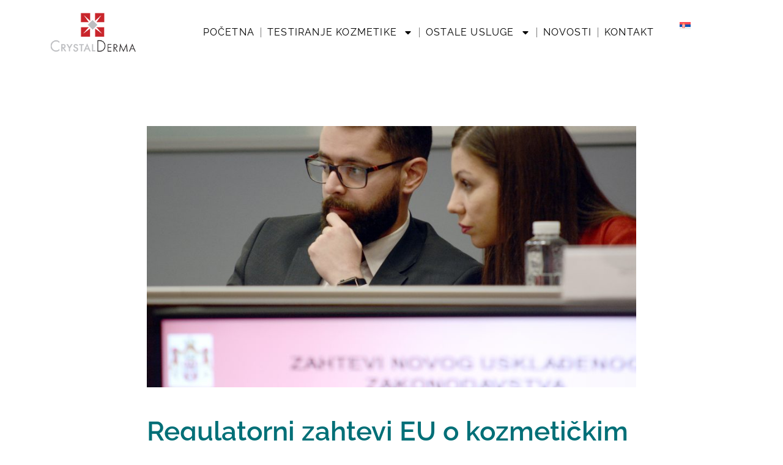

--- FILE ---
content_type: text/html; charset=UTF-8
request_url: https://safetyassessment.rs/regulatorni-zahtevi-eu-o-kozmetickim-proizvodima-kako-ih-ispuniti-u-republici-srbiji/
body_size: 16283
content:
<!doctype html>
<html lang="sr-RS" prefix="og: https://ogp.me/ns#">
<head>
	<meta charset="UTF-8">
	<meta name="viewport" content="width=device-width, initial-scale=1">
	<link rel="profile" href="https://gmpg.org/xfn/11">
		<style>img:is([sizes="auto" i], [sizes^="auto," i]) { contain-intrinsic-size: 3000px 1500px }</style>
	<link rel="alternate" hreflang="sr" href="https://safetyassessment.rs/regulatorni-zahtevi-eu-o-kozmetickim-proizvodima-kako-ih-ispuniti-u-republici-srbiji/" />
<link rel="alternate" hreflang="x-default" href="https://safetyassessment.rs/regulatorni-zahtevi-eu-o-kozmetickim-proizvodima-kako-ih-ispuniti-u-republici-srbiji/" />

<!-- Search Engine Optimization by Rank Math - https://rankmath.com/ -->
<title>Regulatorni zahtevi EU o kozmetičkim proizvodima – kako ih ispuniti u Republici Srbiji? | Safety Assessment</title>
<meta name="description" content="U&nbsp;Privrednoj komori Srbije, a na inicijativu&nbsp;Crystal Derme, organizovana je edukativna radionica na temu iz naslova."/>
<meta name="robots" content="follow, index, max-snippet:-1, max-video-preview:-1, max-image-preview:large"/>
<link rel="canonical" href="https://safetyassessment.rs/regulatorni-zahtevi-eu-o-kozmetickim-proizvodima-kako-ih-ispuniti-u-republici-srbiji/" />
<meta property="og:locale" content="sr_RS" />
<meta property="og:type" content="article" />
<meta property="og:title" content="Regulatorni zahtevi EU o kozmetičkim proizvodima – kako ih ispuniti u Republici Srbiji? | Safety Assessment" />
<meta property="og:description" content="U&nbsp;Privrednoj komori Srbije, a na inicijativu&nbsp;Crystal Derme, organizovana je edukativna radionica na temu iz naslova." />
<meta property="og:url" content="https://safetyassessment.rs/regulatorni-zahtevi-eu-o-kozmetickim-proizvodima-kako-ih-ispuniti-u-republici-srbiji/" />
<meta property="og:site_name" content="Safety Assessment" />
<meta property="article:section" content="Blog" />
<meta property="og:updated_time" content="2024-10-10T13:30:43+00:00" />
<meta property="og:image" content="https://safetyassessment.rs/wp-content/uploads/2024/10/regulatorni-zahtevi-eu-10-900x480-1.jpg" />
<meta property="og:image:secure_url" content="https://safetyassessment.rs/wp-content/uploads/2024/10/regulatorni-zahtevi-eu-10-900x480-1.jpg" />
<meta property="og:image:width" content="900" />
<meta property="og:image:height" content="480" />
<meta property="og:image:alt" content="Regulatorni zahtevi EU o kozmetičkim proizvodima – kako ih ispuniti u Republici Srbiji?" />
<meta property="og:image:type" content="image/jpeg" />
<meta property="article:published_time" content="2024-10-08T14:24:27+00:00" />
<meta property="article:modified_time" content="2024-10-10T13:30:43+00:00" />
<meta name="twitter:card" content="summary_large_image" />
<meta name="twitter:title" content="Regulatorni zahtevi EU o kozmetičkim proizvodima – kako ih ispuniti u Republici Srbiji? | Safety Assessment" />
<meta name="twitter:description" content="U&nbsp;Privrednoj komori Srbije, a na inicijativu&nbsp;Crystal Derme, organizovana je edukativna radionica na temu iz naslova." />
<meta name="twitter:image" content="https://safetyassessment.rs/wp-content/uploads/2024/10/regulatorni-zahtevi-eu-10-900x480-1.jpg" />
<meta name="twitter:label1" content="Written by" />
<meta name="twitter:data1" content="aleksandardjekic93@gmail.com" />
<meta name="twitter:label2" content="Time to read" />
<meta name="twitter:data2" content="1 minute" />
<script type="application/ld+json" class="rank-math-schema">{"@context":"https://schema.org","@graph":[{"@type":"Organization","@id":"https://safetyassessment.rs/#organization","name":"Safety Assessment","url":"https://safetyassessment.rs","logo":{"@type":"ImageObject","@id":"https://safetyassessment.rs/#logo","url":"https://safetyassessment.rs/wp-content/uploads/2024/10/logo_main.png","contentUrl":"https://safetyassessment.rs/wp-content/uploads/2024/10/logo_main.png","caption":"Safety Assessment","inLanguage":"sr-RS","width":"206","height":"93"}},{"@type":"WebSite","@id":"https://safetyassessment.rs/#website","url":"https://safetyassessment.rs","name":"Safety Assessment","publisher":{"@id":"https://safetyassessment.rs/#organization"},"inLanguage":"sr-RS"},{"@type":"ImageObject","@id":"https://safetyassessment.rs/wp-content/uploads/2024/10/regulatorni-zahtevi-eu-10-900x480-1.jpg","url":"https://safetyassessment.rs/wp-content/uploads/2024/10/regulatorni-zahtevi-eu-10-900x480-1.jpg","width":"900","height":"480","inLanguage":"sr-RS"},{"@type":"WebPage","@id":"https://safetyassessment.rs/regulatorni-zahtevi-eu-o-kozmetickim-proizvodima-kako-ih-ispuniti-u-republici-srbiji/#webpage","url":"https://safetyassessment.rs/regulatorni-zahtevi-eu-o-kozmetickim-proizvodima-kako-ih-ispuniti-u-republici-srbiji/","name":"Regulatorni zahtevi EU o kozmeti\u010dkim proizvodima \u2013 kako ih ispuniti u Republici Srbiji? | Safety Assessment","datePublished":"2024-10-08T14:24:27+00:00","dateModified":"2024-10-10T13:30:43+00:00","isPartOf":{"@id":"https://safetyassessment.rs/#website"},"primaryImageOfPage":{"@id":"https://safetyassessment.rs/wp-content/uploads/2024/10/regulatorni-zahtevi-eu-10-900x480-1.jpg"},"inLanguage":"sr-RS"},{"@type":"Person","@id":"https://safetyassessment.rs/regulatorni-zahtevi-eu-o-kozmetickim-proizvodima-kako-ih-ispuniti-u-republici-srbiji/#author","name":"aleksandardjekic93@gmail.com","image":{"@type":"ImageObject","@id":"https://secure.gravatar.com/avatar/f3b624d59edef4aeca67a1a4e9ba25c4d581add6169207b4f2868f6b01381565?s=96&amp;d=mm&amp;r=g","url":"https://secure.gravatar.com/avatar/f3b624d59edef4aeca67a1a4e9ba25c4d581add6169207b4f2868f6b01381565?s=96&amp;d=mm&amp;r=g","caption":"aleksandardjekic93@gmail.com","inLanguage":"sr-RS"},"sameAs":["https://safetyassessment.rs"],"worksFor":{"@id":"https://safetyassessment.rs/#organization"}},{"@type":"BlogPosting","headline":"Regulatorni zahtevi EU o kozmeti\u010dkim proizvodima \u2013 kako ih ispuniti u Republici Srbiji? | Safety Assessment","datePublished":"2024-10-08T14:24:27+00:00","dateModified":"2024-10-10T13:30:43+00:00","articleSection":"Blog","author":{"@id":"https://safetyassessment.rs/regulatorni-zahtevi-eu-o-kozmetickim-proizvodima-kako-ih-ispuniti-u-republici-srbiji/#author","name":"aleksandardjekic93@gmail.com"},"publisher":{"@id":"https://safetyassessment.rs/#organization"},"description":"U&nbsp;Privrednoj komori Srbije, a na inicijativu&nbsp;Crystal Derme, organizovana je edukativna radionica na temu iz naslova.","name":"Regulatorni zahtevi EU o kozmeti\u010dkim proizvodima \u2013 kako ih ispuniti u Republici Srbiji? | Safety Assessment","@id":"https://safetyassessment.rs/regulatorni-zahtevi-eu-o-kozmetickim-proizvodima-kako-ih-ispuniti-u-republici-srbiji/#richSnippet","isPartOf":{"@id":"https://safetyassessment.rs/regulatorni-zahtevi-eu-o-kozmetickim-proizvodima-kako-ih-ispuniti-u-republici-srbiji/#webpage"},"image":{"@id":"https://safetyassessment.rs/wp-content/uploads/2024/10/regulatorni-zahtevi-eu-10-900x480-1.jpg"},"inLanguage":"sr-RS","mainEntityOfPage":{"@id":"https://safetyassessment.rs/regulatorni-zahtevi-eu-o-kozmetickim-proizvodima-kako-ih-ispuniti-u-republici-srbiji/#webpage"}}]}</script>
<!-- /Rank Math WordPress SEO plugin -->


<link rel="alternate" type="application/rss+xml" title="Safety Assessment &raquo; dovod" href="https://safetyassessment.rs/feed/" />
<link rel="alternate" type="application/rss+xml" title="Safety Assessment &raquo; dovod komentara" href="https://safetyassessment.rs/comments/feed/" />
<link id='omgf-preload-0' rel='preload' href='//safetyassessment.rs/wp-content/uploads/omgf/google-fonts-1/raleway-normal-latin-ext.woff2?ver=1728652429' as='font' type='font/woff2' crossorigin />
<link id='omgf-preload-1' rel='preload' href='//safetyassessment.rs/wp-content/uploads/omgf/google-fonts-1/raleway-normal-latin.woff2?ver=1728652429' as='font' type='font/woff2' crossorigin />
<link id='omgf-preload-2' rel='preload' href='//safetyassessment.rs/wp-content/uploads/omgf/google-fonts-1/roboto-normal-latin-ext-400.woff2?ver=1728652429' as='font' type='font/woff2' crossorigin />
<link id='omgf-preload-3' rel='preload' href='//safetyassessment.rs/wp-content/uploads/omgf/google-fonts-1/roboto-normal-latin-400.woff2?ver=1728652429' as='font' type='font/woff2' crossorigin />
<link id='omgf-preload-4' rel='preload' href='//safetyassessment.rs/wp-content/uploads/omgf/google-fonts-1/roboto-normal-latin-ext-500.woff2?ver=1728652429' as='font' type='font/woff2' crossorigin />
<link id='omgf-preload-5' rel='preload' href='//safetyassessment.rs/wp-content/uploads/omgf/google-fonts-1/roboto-normal-latin-500.woff2?ver=1728652429' as='font' type='font/woff2' crossorigin />
<link id='omgf-preload-6' rel='preload' href='//safetyassessment.rs/wp-content/uploads/omgf/google-fonts-1/roboto-normal-latin-ext-700.woff2?ver=1728652429' as='font' type='font/woff2' crossorigin />
<link id='omgf-preload-7' rel='preload' href='//safetyassessment.rs/wp-content/uploads/omgf/google-fonts-1/roboto-normal-latin-700.woff2?ver=1728652429' as='font' type='font/woff2' crossorigin />
<style id='wp-emoji-styles-inline-css'>

	img.wp-smiley, img.emoji {
		display: inline !important;
		border: none !important;
		box-shadow: none !important;
		height: 1em !important;
		width: 1em !important;
		margin: 0 0.07em !important;
		vertical-align: -0.1em !important;
		background: none !important;
		padding: 0 !important;
	}
</style>
<link rel='stylesheet' id='wp-block-library-css' href='https://safetyassessment.rs/wp-includes/css/dist/block-library/style.min.css?ver=6.8.1' media='all' />
<style id='classic-theme-styles-inline-css'>
/*! This file is auto-generated */
.wp-block-button__link{color:#fff;background-color:#32373c;border-radius:9999px;box-shadow:none;text-decoration:none;padding:calc(.667em + 2px) calc(1.333em + 2px);font-size:1.125em}.wp-block-file__button{background:#32373c;color:#fff;text-decoration:none}
</style>
<style id='global-styles-inline-css'>
:root{--wp--preset--aspect-ratio--square: 1;--wp--preset--aspect-ratio--4-3: 4/3;--wp--preset--aspect-ratio--3-4: 3/4;--wp--preset--aspect-ratio--3-2: 3/2;--wp--preset--aspect-ratio--2-3: 2/3;--wp--preset--aspect-ratio--16-9: 16/9;--wp--preset--aspect-ratio--9-16: 9/16;--wp--preset--color--black: #000000;--wp--preset--color--cyan-bluish-gray: #abb8c3;--wp--preset--color--white: #ffffff;--wp--preset--color--pale-pink: #f78da7;--wp--preset--color--vivid-red: #cf2e2e;--wp--preset--color--luminous-vivid-orange: #ff6900;--wp--preset--color--luminous-vivid-amber: #fcb900;--wp--preset--color--light-green-cyan: #7bdcb5;--wp--preset--color--vivid-green-cyan: #00d084;--wp--preset--color--pale-cyan-blue: #8ed1fc;--wp--preset--color--vivid-cyan-blue: #0693e3;--wp--preset--color--vivid-purple: #9b51e0;--wp--preset--gradient--vivid-cyan-blue-to-vivid-purple: linear-gradient(135deg,rgba(6,147,227,1) 0%,rgb(155,81,224) 100%);--wp--preset--gradient--light-green-cyan-to-vivid-green-cyan: linear-gradient(135deg,rgb(122,220,180) 0%,rgb(0,208,130) 100%);--wp--preset--gradient--luminous-vivid-amber-to-luminous-vivid-orange: linear-gradient(135deg,rgba(252,185,0,1) 0%,rgba(255,105,0,1) 100%);--wp--preset--gradient--luminous-vivid-orange-to-vivid-red: linear-gradient(135deg,rgba(255,105,0,1) 0%,rgb(207,46,46) 100%);--wp--preset--gradient--very-light-gray-to-cyan-bluish-gray: linear-gradient(135deg,rgb(238,238,238) 0%,rgb(169,184,195) 100%);--wp--preset--gradient--cool-to-warm-spectrum: linear-gradient(135deg,rgb(74,234,220) 0%,rgb(151,120,209) 20%,rgb(207,42,186) 40%,rgb(238,44,130) 60%,rgb(251,105,98) 80%,rgb(254,248,76) 100%);--wp--preset--gradient--blush-light-purple: linear-gradient(135deg,rgb(255,206,236) 0%,rgb(152,150,240) 100%);--wp--preset--gradient--blush-bordeaux: linear-gradient(135deg,rgb(254,205,165) 0%,rgb(254,45,45) 50%,rgb(107,0,62) 100%);--wp--preset--gradient--luminous-dusk: linear-gradient(135deg,rgb(255,203,112) 0%,rgb(199,81,192) 50%,rgb(65,88,208) 100%);--wp--preset--gradient--pale-ocean: linear-gradient(135deg,rgb(255,245,203) 0%,rgb(182,227,212) 50%,rgb(51,167,181) 100%);--wp--preset--gradient--electric-grass: linear-gradient(135deg,rgb(202,248,128) 0%,rgb(113,206,126) 100%);--wp--preset--gradient--midnight: linear-gradient(135deg,rgb(2,3,129) 0%,rgb(40,116,252) 100%);--wp--preset--font-size--small: 13px;--wp--preset--font-size--medium: 20px;--wp--preset--font-size--large: 36px;--wp--preset--font-size--x-large: 42px;--wp--preset--spacing--20: 0.44rem;--wp--preset--spacing--30: 0.67rem;--wp--preset--spacing--40: 1rem;--wp--preset--spacing--50: 1.5rem;--wp--preset--spacing--60: 2.25rem;--wp--preset--spacing--70: 3.38rem;--wp--preset--spacing--80: 5.06rem;--wp--preset--shadow--natural: 6px 6px 9px rgba(0, 0, 0, 0.2);--wp--preset--shadow--deep: 12px 12px 50px rgba(0, 0, 0, 0.4);--wp--preset--shadow--sharp: 6px 6px 0px rgba(0, 0, 0, 0.2);--wp--preset--shadow--outlined: 6px 6px 0px -3px rgba(255, 255, 255, 1), 6px 6px rgba(0, 0, 0, 1);--wp--preset--shadow--crisp: 6px 6px 0px rgba(0, 0, 0, 1);}:where(.is-layout-flex){gap: 0.5em;}:where(.is-layout-grid){gap: 0.5em;}body .is-layout-flex{display: flex;}.is-layout-flex{flex-wrap: wrap;align-items: center;}.is-layout-flex > :is(*, div){margin: 0;}body .is-layout-grid{display: grid;}.is-layout-grid > :is(*, div){margin: 0;}:where(.wp-block-columns.is-layout-flex){gap: 2em;}:where(.wp-block-columns.is-layout-grid){gap: 2em;}:where(.wp-block-post-template.is-layout-flex){gap: 1.25em;}:where(.wp-block-post-template.is-layout-grid){gap: 1.25em;}.has-black-color{color: var(--wp--preset--color--black) !important;}.has-cyan-bluish-gray-color{color: var(--wp--preset--color--cyan-bluish-gray) !important;}.has-white-color{color: var(--wp--preset--color--white) !important;}.has-pale-pink-color{color: var(--wp--preset--color--pale-pink) !important;}.has-vivid-red-color{color: var(--wp--preset--color--vivid-red) !important;}.has-luminous-vivid-orange-color{color: var(--wp--preset--color--luminous-vivid-orange) !important;}.has-luminous-vivid-amber-color{color: var(--wp--preset--color--luminous-vivid-amber) !important;}.has-light-green-cyan-color{color: var(--wp--preset--color--light-green-cyan) !important;}.has-vivid-green-cyan-color{color: var(--wp--preset--color--vivid-green-cyan) !important;}.has-pale-cyan-blue-color{color: var(--wp--preset--color--pale-cyan-blue) !important;}.has-vivid-cyan-blue-color{color: var(--wp--preset--color--vivid-cyan-blue) !important;}.has-vivid-purple-color{color: var(--wp--preset--color--vivid-purple) !important;}.has-black-background-color{background-color: var(--wp--preset--color--black) !important;}.has-cyan-bluish-gray-background-color{background-color: var(--wp--preset--color--cyan-bluish-gray) !important;}.has-white-background-color{background-color: var(--wp--preset--color--white) !important;}.has-pale-pink-background-color{background-color: var(--wp--preset--color--pale-pink) !important;}.has-vivid-red-background-color{background-color: var(--wp--preset--color--vivid-red) !important;}.has-luminous-vivid-orange-background-color{background-color: var(--wp--preset--color--luminous-vivid-orange) !important;}.has-luminous-vivid-amber-background-color{background-color: var(--wp--preset--color--luminous-vivid-amber) !important;}.has-light-green-cyan-background-color{background-color: var(--wp--preset--color--light-green-cyan) !important;}.has-vivid-green-cyan-background-color{background-color: var(--wp--preset--color--vivid-green-cyan) !important;}.has-pale-cyan-blue-background-color{background-color: var(--wp--preset--color--pale-cyan-blue) !important;}.has-vivid-cyan-blue-background-color{background-color: var(--wp--preset--color--vivid-cyan-blue) !important;}.has-vivid-purple-background-color{background-color: var(--wp--preset--color--vivid-purple) !important;}.has-black-border-color{border-color: var(--wp--preset--color--black) !important;}.has-cyan-bluish-gray-border-color{border-color: var(--wp--preset--color--cyan-bluish-gray) !important;}.has-white-border-color{border-color: var(--wp--preset--color--white) !important;}.has-pale-pink-border-color{border-color: var(--wp--preset--color--pale-pink) !important;}.has-vivid-red-border-color{border-color: var(--wp--preset--color--vivid-red) !important;}.has-luminous-vivid-orange-border-color{border-color: var(--wp--preset--color--luminous-vivid-orange) !important;}.has-luminous-vivid-amber-border-color{border-color: var(--wp--preset--color--luminous-vivid-amber) !important;}.has-light-green-cyan-border-color{border-color: var(--wp--preset--color--light-green-cyan) !important;}.has-vivid-green-cyan-border-color{border-color: var(--wp--preset--color--vivid-green-cyan) !important;}.has-pale-cyan-blue-border-color{border-color: var(--wp--preset--color--pale-cyan-blue) !important;}.has-vivid-cyan-blue-border-color{border-color: var(--wp--preset--color--vivid-cyan-blue) !important;}.has-vivid-purple-border-color{border-color: var(--wp--preset--color--vivid-purple) !important;}.has-vivid-cyan-blue-to-vivid-purple-gradient-background{background: var(--wp--preset--gradient--vivid-cyan-blue-to-vivid-purple) !important;}.has-light-green-cyan-to-vivid-green-cyan-gradient-background{background: var(--wp--preset--gradient--light-green-cyan-to-vivid-green-cyan) !important;}.has-luminous-vivid-amber-to-luminous-vivid-orange-gradient-background{background: var(--wp--preset--gradient--luminous-vivid-amber-to-luminous-vivid-orange) !important;}.has-luminous-vivid-orange-to-vivid-red-gradient-background{background: var(--wp--preset--gradient--luminous-vivid-orange-to-vivid-red) !important;}.has-very-light-gray-to-cyan-bluish-gray-gradient-background{background: var(--wp--preset--gradient--very-light-gray-to-cyan-bluish-gray) !important;}.has-cool-to-warm-spectrum-gradient-background{background: var(--wp--preset--gradient--cool-to-warm-spectrum) !important;}.has-blush-light-purple-gradient-background{background: var(--wp--preset--gradient--blush-light-purple) !important;}.has-blush-bordeaux-gradient-background{background: var(--wp--preset--gradient--blush-bordeaux) !important;}.has-luminous-dusk-gradient-background{background: var(--wp--preset--gradient--luminous-dusk) !important;}.has-pale-ocean-gradient-background{background: var(--wp--preset--gradient--pale-ocean) !important;}.has-electric-grass-gradient-background{background: var(--wp--preset--gradient--electric-grass) !important;}.has-midnight-gradient-background{background: var(--wp--preset--gradient--midnight) !important;}.has-small-font-size{font-size: var(--wp--preset--font-size--small) !important;}.has-medium-font-size{font-size: var(--wp--preset--font-size--medium) !important;}.has-large-font-size{font-size: var(--wp--preset--font-size--large) !important;}.has-x-large-font-size{font-size: var(--wp--preset--font-size--x-large) !important;}
:where(.wp-block-post-template.is-layout-flex){gap: 1.25em;}:where(.wp-block-post-template.is-layout-grid){gap: 1.25em;}
:where(.wp-block-columns.is-layout-flex){gap: 2em;}:where(.wp-block-columns.is-layout-grid){gap: 2em;}
:root :where(.wp-block-pullquote){font-size: 1.5em;line-height: 1.6;}
</style>
<link rel='stylesheet' id='wpml-legacy-horizontal-list-0-css' href='https://safetyassessment.rs/wp-content/plugins/sitepress-multilingual-cms/templates/language-switchers/legacy-list-horizontal/style.min.css?ver=1' media='all' />
<link rel='stylesheet' id='hello-elementor-css' href='https://safetyassessment.rs/wp-content/themes/hello-elementor/style.min.css?ver=3.1.1' media='all' />
<link rel='stylesheet' id='hello-elementor-theme-style-css' href='https://safetyassessment.rs/wp-content/themes/hello-elementor/theme.min.css?ver=3.1.1' media='all' />
<link rel='stylesheet' id='hello-elementor-header-footer-css' href='https://safetyassessment.rs/wp-content/themes/hello-elementor/header-footer.min.css?ver=3.1.1' media='all' />
<link rel='stylesheet' id='elementor-frontend-css' href='https://safetyassessment.rs/wp-content/plugins/elementor/assets/css/frontend.min.css?ver=3.33.2' media='all' />
<link rel='stylesheet' id='elementor-post-6-css' href='https://safetyassessment.rs/wp-content/uploads/elementor/css/post-6.css?ver=1768211631' media='all' />
<link rel='stylesheet' id='widget-image-css' href='https://safetyassessment.rs/wp-content/plugins/elementor/assets/css/widget-image.min.css?ver=3.33.2' media='all' />
<link rel='stylesheet' id='widget-nav-menu-css' href='https://safetyassessment.rs/wp-content/plugins/elementor-pro/assets/css/widget-nav-menu.min.css?ver=3.28.4' media='all' />
<link rel='stylesheet' id='e-sticky-css' href='https://safetyassessment.rs/wp-content/plugins/elementor-pro/assets/css/modules/sticky.min.css?ver=3.28.4' media='all' />
<link rel='stylesheet' id='widget-image-box-css' href='https://safetyassessment.rs/wp-content/plugins/elementor/assets/css/widget-image-box.min.css?ver=3.33.2' media='all' />
<link rel='stylesheet' id='widget-heading-css' href='https://safetyassessment.rs/wp-content/plugins/elementor/assets/css/widget-heading.min.css?ver=3.33.2' media='all' />
<link rel='stylesheet' id='widget-icon-list-css' href='https://safetyassessment.rs/wp-content/plugins/elementor/assets/css/widget-icon-list.min.css?ver=3.33.2' media='all' />
<link rel='stylesheet' id='elementor-post-26-css' href='https://safetyassessment.rs/wp-content/uploads/elementor/css/post-26.css?ver=1768211632' media='all' />
<link rel='stylesheet' id='elementor-post-82-css' href='https://safetyassessment.rs/wp-content/uploads/elementor/css/post-82.css?ver=1768211632' media='all' />
<link rel='stylesheet' id='elementor-post-181-css' href='https://safetyassessment.rs/wp-content/uploads/elementor/css/post-181.css?ver=1768212491' media='all' />
<style id='rocket-lazyload-inline-css'>
.rll-youtube-player{position:relative;padding-bottom:56.23%;height:0;overflow:hidden;max-width:100%;}.rll-youtube-player:focus-within{outline: 2px solid currentColor;outline-offset: 5px;}.rll-youtube-player iframe{position:absolute;top:0;left:0;width:100%;height:100%;z-index:100;background:0 0}.rll-youtube-player img{bottom:0;display:block;left:0;margin:auto;max-width:100%;width:100%;position:absolute;right:0;top:0;border:none;height:auto;-webkit-transition:.4s all;-moz-transition:.4s all;transition:.4s all}.rll-youtube-player img:hover{-webkit-filter:brightness(75%)}.rll-youtube-player .play{height:100%;width:100%;left:0;top:0;position:absolute;background:url(https://safetyassessment.rs/wp-content/plugins/wp-rocket/assets/img/youtube.png) no-repeat center;background-color: transparent !important;cursor:pointer;border:none;}
</style>
<link data-minify="1" rel='stylesheet' id='elementor-gf-local-raleway-css' href='https://safetyassessment.rs/wp-content/cache/min/1/wp-content/uploads/omgf/elementor-gf-local-raleway/elementor-gf-local-raleway.css?ver=1768211632' media='all' />
<link data-minify="1" rel='stylesheet' id='elementor-gf-local-roboto-css' href='https://safetyassessment.rs/wp-content/cache/min/1/wp-content/uploads/omgf/elementor-gf-local-roboto/elementor-gf-local-roboto.css?ver=1768211632' media='all' />
<script id="wpml-cookie-js-extra">
var wpml_cookies = {"wp-wpml_current_language":{"value":"sr","expires":1,"path":"\/"}};
var wpml_cookies = {"wp-wpml_current_language":{"value":"sr","expires":1,"path":"\/"}};
</script>
<script data-minify="1" src="https://safetyassessment.rs/wp-content/cache/min/1/wp-content/plugins/sitepress-multilingual-cms/res/js/cookies/language-cookie.js?ver=1764580329" id="wpml-cookie-js" defer data-wp-strategy="defer"></script>
<script src="https://safetyassessment.rs/wp-includes/js/jquery/jquery.min.js?ver=3.7.1" id="jquery-core-js" data-rocket-defer defer></script>
<script src="https://safetyassessment.rs/wp-includes/js/jquery/jquery-migrate.min.js?ver=3.4.1" id="jquery-migrate-js" data-rocket-defer defer></script>
<link rel="https://api.w.org/" href="https://safetyassessment.rs/wp-json/" /><link rel="alternate" title="JSON" type="application/json" href="https://safetyassessment.rs/wp-json/wp/v2/posts/176" /><link rel="EditURI" type="application/rsd+xml" title="RSD" href="https://safetyassessment.rs/xmlrpc.php?rsd" />
<meta name="generator" content="WordPress 6.8.1" />
<link rel='shortlink' href='https://safetyassessment.rs/?p=176' />
<link rel="alternate" title="oEmbed (JSON)" type="application/json+oembed" href="https://safetyassessment.rs/wp-json/oembed/1.0/embed?url=https%3A%2F%2Fsafetyassessment.rs%2Fregulatorni-zahtevi-eu-o-kozmetickim-proizvodima-kako-ih-ispuniti-u-republici-srbiji%2F" />
<link rel="alternate" title="oEmbed (XML)" type="text/xml+oembed" href="https://safetyassessment.rs/wp-json/oembed/1.0/embed?url=https%3A%2F%2Fsafetyassessment.rs%2Fregulatorni-zahtevi-eu-o-kozmetickim-proizvodima-kako-ih-ispuniti-u-republici-srbiji%2F&#038;format=xml" />
<meta name="generator" content="WPML ver:4.8.5 stt:1,49;" />
<meta name="generator" content="Elementor 3.33.2; features: e_font_icon_svg, additional_custom_breakpoints; settings: css_print_method-external, google_font-enabled, font_display-swap">
<!-- Google tag (gtag.js) -->
<script async src="https://www.googletagmanager.com/gtag/js?id=G-H3G6YZS0MV"></script>
<script>
  window.dataLayer = window.dataLayer || [];
  function gtag(){dataLayer.push(arguments);}
  gtag('js', new Date());

  gtag('config', 'G-H3G6YZS0MV');
</script>
			<style>
				.e-con.e-parent:nth-of-type(n+4):not(.e-lazyloaded):not(.e-no-lazyload),
				.e-con.e-parent:nth-of-type(n+4):not(.e-lazyloaded):not(.e-no-lazyload) * {
					background-image: none !important;
				}
				@media screen and (max-height: 1024px) {
					.e-con.e-parent:nth-of-type(n+3):not(.e-lazyloaded):not(.e-no-lazyload),
					.e-con.e-parent:nth-of-type(n+3):not(.e-lazyloaded):not(.e-no-lazyload) * {
						background-image: none !important;
					}
				}
				@media screen and (max-height: 640px) {
					.e-con.e-parent:nth-of-type(n+2):not(.e-lazyloaded):not(.e-no-lazyload),
					.e-con.e-parent:nth-of-type(n+2):not(.e-lazyloaded):not(.e-no-lazyload) * {
						background-image: none !important;
					}
				}
			</style>
			<script id="google_gtagjs" src="https://www.googletagmanager.com/gtag/js?id=G-CFDH066RVJ" async></script>
<script id="google_gtagjs-inline">
window.dataLayer = window.dataLayer || [];function gtag(){dataLayer.push(arguments);}gtag('js', new Date());gtag('config', 'G-CFDH066RVJ', {} );
</script>
<link rel="icon" href="https://safetyassessment.rs/wp-content/uploads/2024/10/logo_sticky.png" sizes="32x32" />
<link rel="icon" href="https://safetyassessment.rs/wp-content/uploads/2024/10/logo_sticky.png" sizes="192x192" />
<link rel="apple-touch-icon" href="https://safetyassessment.rs/wp-content/uploads/2024/10/logo_sticky.png" />
<meta name="msapplication-TileImage" content="https://safetyassessment.rs/wp-content/uploads/2024/10/logo_sticky.png" />
<noscript><style id="rocket-lazyload-nojs-css">.rll-youtube-player, [data-lazy-src]{display:none !important;}</style></noscript><meta name="generator" content="WP Rocket 3.20.1.2" data-wpr-features="wpr_defer_js wpr_minify_js wpr_lazyload_images wpr_lazyload_iframes wpr_minify_css wpr_preload_links wpr_desktop" /></head>
<body class="wp-singular post-template-default single single-post postid-176 single-format-standard wp-custom-logo wp-theme-hello-elementor elementor-default elementor-template-full-width elementor-kit-6 elementor-page-181">


<a class="skip-link screen-reader-text" href="#content">Skočite na sadržaj</a>

		<div data-rocket-location-hash="0c93b0ebc7ecd9b8b18246fa1be559a8" data-elementor-type="header" data-elementor-id="26" class="elementor elementor-26 elementor-location-header" data-elementor-post-type="elementor_library">
			<div data-rocket-location-hash="c7c150053e6d48c198d0f54de397481f" class="elementor-element elementor-element-9918ee4 e-flex e-con-boxed e-con e-parent" data-id="9918ee4" data-element_type="container" data-settings="{&quot;background_background&quot;:&quot;classic&quot;,&quot;sticky&quot;:&quot;top&quot;,&quot;sticky_on&quot;:[&quot;desktop&quot;,&quot;tablet&quot;,&quot;mobile&quot;],&quot;sticky_offset&quot;:0,&quot;sticky_effects_offset&quot;:0,&quot;sticky_anchor_link_offset&quot;:0}">
					<div data-rocket-location-hash="da3b654b339ed49f0234db69a353a170" class="e-con-inner">
		<div class="elementor-element elementor-element-a14a6b8 e-con-full e-flex e-con e-child" data-id="a14a6b8" data-element_type="container">
				<div class="elementor-element elementor-element-03d6901 elementor-widget elementor-widget-theme-site-logo elementor-widget-image" data-id="03d6901" data-element_type="widget" data-widget_type="theme-site-logo.default">
				<div class="elementor-widget-container">
											<a href="https://safetyassessment.rs">
			<img width="206" height="93" src="data:image/svg+xml,%3Csvg%20xmlns='http://www.w3.org/2000/svg'%20viewBox='0%200%20206%2093'%3E%3C/svg%3E" class="attachment-full size-full wp-image-9" alt="" data-lazy-src="https://safetyassessment.rs/wp-content/uploads/2024/10/logo_main.png" /><noscript><img width="206" height="93" src="https://safetyassessment.rs/wp-content/uploads/2024/10/logo_main.png" class="attachment-full size-full wp-image-9" alt="" /></noscript>				</a>
											</div>
				</div>
				</div>
		<div class="elementor-element elementor-element-2436f43 e-con-full e-flex e-con e-child" data-id="2436f43" data-element_type="container">
				<div class="elementor-element elementor-element-4113e6a elementor-nav-menu__align-center elementor-nav-menu--stretch elementor-widget__width-initial elementor-widget-tablet__width-initial elementor-nav-menu--dropdown-tablet elementor-nav-menu__text-align-aside elementor-nav-menu--toggle elementor-nav-menu--burger elementor-widget elementor-widget-nav-menu" data-id="4113e6a" data-element_type="widget" data-settings="{&quot;full_width&quot;:&quot;stretch&quot;,&quot;layout&quot;:&quot;horizontal&quot;,&quot;submenu_icon&quot;:{&quot;value&quot;:&quot;&lt;svg class=\&quot;e-font-icon-svg e-fas-caret-down\&quot; viewBox=\&quot;0 0 320 512\&quot; xmlns=\&quot;http:\/\/www.w3.org\/2000\/svg\&quot;&gt;&lt;path d=\&quot;M31.3 192h257.3c17.8 0 26.7 21.5 14.1 34.1L174.1 354.8c-7.8 7.8-20.5 7.8-28.3 0L17.2 226.1C4.6 213.5 13.5 192 31.3 192z\&quot;&gt;&lt;\/path&gt;&lt;\/svg&gt;&quot;,&quot;library&quot;:&quot;fa-solid&quot;},&quot;toggle&quot;:&quot;burger&quot;}" data-widget_type="nav-menu.default">
				<div class="elementor-widget-container">
								<nav aria-label="Menu" class="elementor-nav-menu--main elementor-nav-menu__container elementor-nav-menu--layout-horizontal e--pointer-underline e--animation-fade">
				<ul id="menu-1-4113e6a" class="elementor-nav-menu"><li class="menu-item menu-item-type-post_type menu-item-object-page menu-item-home menu-item-17"><a href="https://safetyassessment.rs/" class="elementor-item">Početna</a></li>
<li class="menu-item menu-item-type-post_type menu-item-object-page menu-item-has-children menu-item-151"><a href="https://safetyassessment.rs/testiranje-kozmetickih-proizvoda/" class="elementor-item">Testiranje kozmetike</a>
<ul class="sub-menu elementor-nav-menu--dropdown">
	<li class="menu-item menu-item-type-custom menu-item-object-custom menu-item-19"><a href="https://safetyassessment.rs/testiranje-kozmetickih-proizvoda/#konzervans" class="elementor-sub-item elementor-item-anchor">Efikasnost konzervanasa</a></li>
	<li class="menu-item menu-item-type-custom menu-item-object-custom menu-item-20"><a href="https://safetyassessment.rs/testiranje-kozmetickih-proizvoda/#stabilnost" class="elementor-sub-item elementor-item-anchor">Stabilnost proizvoda</a></li>
	<li class="menu-item menu-item-type-custom menu-item-object-custom menu-item-297"><a href="https://safetyassessment.rs/testiranje-kozmetickih-proizvoda/#necistoce" class="elementor-sub-item elementor-item-anchor">Nečistoće i alergeni</a></li>
	<li class="menu-item menu-item-type-custom menu-item-object-custom menu-item-301"><a href="https://safetyassessment.rs/testiranje-kozmetickih-proizvoda/#efikasnost" class="elementor-sub-item elementor-item-anchor">Efikasnost</a></li>
	<li class="menu-item menu-item-type-custom menu-item-object-custom menu-item-305"><a href="https://safetyassessment.rs/testiranje-kozmetickih-proizvoda/#dermatol" class="elementor-sub-item elementor-item-anchor">Dermatološko testiranje</a></li>
	<li class="menu-item menu-item-type-custom menu-item-object-custom menu-item-309"><a href="https://safetyassessment.rs/testiranje-kozmetickih-proizvoda/#konsalting" class="elementor-sub-item elementor-item-anchor">Konsalting i obeležavanje proizvoda</a></li>
	<li class="menu-item menu-item-type-custom menu-item-object-custom menu-item-310"><a href="https://safetyassessment.rs/testiranje-kozmetickih-proizvoda/#konsalting" class="elementor-sub-item elementor-item-anchor">Procena bezbednosti i prijava na CPNP portal</a></li>
</ul>
</li>
<li class="menu-item menu-item-type-post_type menu-item-object-page menu-item-has-children menu-item-423"><a href="https://safetyassessment.rs/ostale-usluge/" class="elementor-item">Ostale usluge</a>
<ul class="sub-menu elementor-nav-menu--dropdown">
	<li class="menu-item menu-item-type-custom menu-item-object-custom menu-item-315"><a href="https://safetyassessment.rs/ostale-usluge/#lekovi" class="elementor-sub-item elementor-item-anchor">Lekovi</a></li>
	<li class="menu-item menu-item-type-custom menu-item-object-custom menu-item-319"><a href="https://safetyassessment.rs/ostale-usluge/#sredstva" class="elementor-sub-item elementor-item-anchor">Medicinska sredstva</a></li>
	<li class="menu-item menu-item-type-custom menu-item-object-custom menu-item-323"><a href="https://safetyassessment.rs/ostale-usluge/#hrana" class="elementor-sub-item elementor-item-anchor">Hrana</a></li>
	<li class="menu-item menu-item-type-custom menu-item-object-custom menu-item-327"><a href="https://safetyassessment.rs/ostale-usluge/#biocidi" class="elementor-sub-item elementor-item-anchor">Biocidi</a></li>
</ul>
</li>
<li class="menu-item menu-item-type-post_type menu-item-object-page current_page_parent menu-item-338"><a href="https://safetyassessment.rs/novosti/" class="elementor-item">Novosti</a></li>
<li class="menu-item menu-item-type-post_type menu-item-object-page menu-item-347"><a href="https://safetyassessment.rs/kontakt/" class="elementor-item">Kontakt</a></li>
</ul>			</nav>
					<div class="elementor-menu-toggle" role="button" tabindex="0" aria-label="Menu Toggle" aria-expanded="false">
			<svg aria-hidden="true" role="presentation" class="elementor-menu-toggle__icon--open e-font-icon-svg e-eicon-menu-bar" viewBox="0 0 1000 1000" xmlns="http://www.w3.org/2000/svg"><path d="M104 333H896C929 333 958 304 958 271S929 208 896 208H104C71 208 42 237 42 271S71 333 104 333ZM104 583H896C929 583 958 554 958 521S929 458 896 458H104C71 458 42 487 42 521S71 583 104 583ZM104 833H896C929 833 958 804 958 771S929 708 896 708H104C71 708 42 737 42 771S71 833 104 833Z"></path></svg><svg aria-hidden="true" role="presentation" class="elementor-menu-toggle__icon--close e-font-icon-svg e-eicon-close" viewBox="0 0 1000 1000" xmlns="http://www.w3.org/2000/svg"><path d="M742 167L500 408 258 167C246 154 233 150 217 150 196 150 179 158 167 167 154 179 150 196 150 212 150 229 154 242 171 254L408 500 167 742C138 771 138 800 167 829 196 858 225 858 254 829L496 587 738 829C750 842 767 846 783 846 800 846 817 842 829 829 842 817 846 804 846 783 846 767 842 750 829 737L588 500 833 258C863 229 863 200 833 171 804 137 775 137 742 167Z"></path></svg>		</div>
					<nav class="elementor-nav-menu--dropdown elementor-nav-menu__container" aria-hidden="true">
				<ul id="menu-2-4113e6a" class="elementor-nav-menu"><li class="menu-item menu-item-type-post_type menu-item-object-page menu-item-home menu-item-17"><a href="https://safetyassessment.rs/" class="elementor-item" tabindex="-1">Početna</a></li>
<li class="menu-item menu-item-type-post_type menu-item-object-page menu-item-has-children menu-item-151"><a href="https://safetyassessment.rs/testiranje-kozmetickih-proizvoda/" class="elementor-item" tabindex="-1">Testiranje kozmetike</a>
<ul class="sub-menu elementor-nav-menu--dropdown">
	<li class="menu-item menu-item-type-custom menu-item-object-custom menu-item-19"><a href="https://safetyassessment.rs/testiranje-kozmetickih-proizvoda/#konzervans" class="elementor-sub-item elementor-item-anchor" tabindex="-1">Efikasnost konzervanasa</a></li>
	<li class="menu-item menu-item-type-custom menu-item-object-custom menu-item-20"><a href="https://safetyassessment.rs/testiranje-kozmetickih-proizvoda/#stabilnost" class="elementor-sub-item elementor-item-anchor" tabindex="-1">Stabilnost proizvoda</a></li>
	<li class="menu-item menu-item-type-custom menu-item-object-custom menu-item-297"><a href="https://safetyassessment.rs/testiranje-kozmetickih-proizvoda/#necistoce" class="elementor-sub-item elementor-item-anchor" tabindex="-1">Nečistoće i alergeni</a></li>
	<li class="menu-item menu-item-type-custom menu-item-object-custom menu-item-301"><a href="https://safetyassessment.rs/testiranje-kozmetickih-proizvoda/#efikasnost" class="elementor-sub-item elementor-item-anchor" tabindex="-1">Efikasnost</a></li>
	<li class="menu-item menu-item-type-custom menu-item-object-custom menu-item-305"><a href="https://safetyassessment.rs/testiranje-kozmetickih-proizvoda/#dermatol" class="elementor-sub-item elementor-item-anchor" tabindex="-1">Dermatološko testiranje</a></li>
	<li class="menu-item menu-item-type-custom menu-item-object-custom menu-item-309"><a href="https://safetyassessment.rs/testiranje-kozmetickih-proizvoda/#konsalting" class="elementor-sub-item elementor-item-anchor" tabindex="-1">Konsalting i obeležavanje proizvoda</a></li>
	<li class="menu-item menu-item-type-custom menu-item-object-custom menu-item-310"><a href="https://safetyassessment.rs/testiranje-kozmetickih-proizvoda/#konsalting" class="elementor-sub-item elementor-item-anchor" tabindex="-1">Procena bezbednosti i prijava na CPNP portal</a></li>
</ul>
</li>
<li class="menu-item menu-item-type-post_type menu-item-object-page menu-item-has-children menu-item-423"><a href="https://safetyassessment.rs/ostale-usluge/" class="elementor-item" tabindex="-1">Ostale usluge</a>
<ul class="sub-menu elementor-nav-menu--dropdown">
	<li class="menu-item menu-item-type-custom menu-item-object-custom menu-item-315"><a href="https://safetyassessment.rs/ostale-usluge/#lekovi" class="elementor-sub-item elementor-item-anchor" tabindex="-1">Lekovi</a></li>
	<li class="menu-item menu-item-type-custom menu-item-object-custom menu-item-319"><a href="https://safetyassessment.rs/ostale-usluge/#sredstva" class="elementor-sub-item elementor-item-anchor" tabindex="-1">Medicinska sredstva</a></li>
	<li class="menu-item menu-item-type-custom menu-item-object-custom menu-item-323"><a href="https://safetyassessment.rs/ostale-usluge/#hrana" class="elementor-sub-item elementor-item-anchor" tabindex="-1">Hrana</a></li>
	<li class="menu-item menu-item-type-custom menu-item-object-custom menu-item-327"><a href="https://safetyassessment.rs/ostale-usluge/#biocidi" class="elementor-sub-item elementor-item-anchor" tabindex="-1">Biocidi</a></li>
</ul>
</li>
<li class="menu-item menu-item-type-post_type menu-item-object-page current_page_parent menu-item-338"><a href="https://safetyassessment.rs/novosti/" class="elementor-item" tabindex="-1">Novosti</a></li>
<li class="menu-item menu-item-type-post_type menu-item-object-page menu-item-347"><a href="https://safetyassessment.rs/kontakt/" class="elementor-item" tabindex="-1">Kontakt</a></li>
</ul>			</nav>
						</div>
				</div>
				<div class="elementor-element elementor-element-24cbac8 elementor-widget__width-initial elementor-widget-tablet__width-initial elementor-widget elementor-widget-wpml-language-switcher" data-id="24cbac8" data-element_type="widget" data-widget_type="wpml-language-switcher.default">
				<div class="elementor-widget-container">
					<div class="wpml-elementor-ls">
<div class="wpml-ls-statics-shortcode_actions wpml-ls wpml-ls-legacy-list-horizontal">
	<ul role="menu"><li class="wpml-ls-slot-shortcode_actions wpml-ls-item wpml-ls-item-sr wpml-ls-current-language wpml-ls-first-item wpml-ls-last-item wpml-ls-item-legacy-list-horizontal" role="none">
				<a href="https://safetyassessment.rs/regulatorni-zahtevi-eu-o-kozmetickim-proizvodima-kako-ih-ispuniti-u-republici-srbiji/" class="wpml-ls-link" role="menuitem" >
                                                        <img
            class="wpml-ls-flag"
            src="data:image/svg+xml,%3Csvg%20xmlns='http://www.w3.org/2000/svg'%20viewBox='0%200%200%200'%3E%3C/svg%3E"
            alt="српски"
            width=18
            height=12
    data-lazy-src="https://safetyassessment.rs/wp-content/plugins/sitepress-multilingual-cms/res/flags/sr.svg" /><noscript><img
            class="wpml-ls-flag"
            src="https://safetyassessment.rs/wp-content/plugins/sitepress-multilingual-cms/res/flags/sr.svg"
            alt="српски"
            width=18
            height=12
    /></noscript></a>
			</li></ul>
</div>
</div>				</div>
				</div>
				</div>
					</div>
				</div>
				</div>
				<div data-rocket-location-hash="0c10579ae17ece629f6d4aa904e38354" data-elementor-type="single-post" data-elementor-id="181" class="elementor elementor-181 elementor-location-single post-176 post type-post status-publish format-standard has-post-thumbnail hentry category-blog" data-elementor-post-type="elementor_library">
			<div data-rocket-location-hash="8a991dc4e1d2eee15834a2c63a0eb9c0" class="elementor-element elementor-element-c7dcdb2 e-flex e-con-boxed e-con e-parent" data-id="c7dcdb2" data-element_type="container">
					<div data-rocket-location-hash="f250ef8b555c141129e008721383720a" class="e-con-inner">
				<div class="elementor-element elementor-element-aa3d2a8 elementor-widget elementor-widget-theme-post-featured-image elementor-widget-image" data-id="aa3d2a8" data-element_type="widget" data-widget_type="theme-post-featured-image.default">
				<div class="elementor-widget-container">
															<img fetchpriority="high" width="800" height="427" src="data:image/svg+xml,%3Csvg%20xmlns='http://www.w3.org/2000/svg'%20viewBox='0%200%20800%20427'%3E%3C/svg%3E" class="attachment-large size-large wp-image-178" alt="" data-lazy-srcset="https://safetyassessment.rs/wp-content/uploads/2024/10/regulatorni-zahtevi-eu-10-900x480-1.jpg 900w, https://safetyassessment.rs/wp-content/uploads/2024/10/regulatorni-zahtevi-eu-10-900x480-1-300x160.jpg 300w, https://safetyassessment.rs/wp-content/uploads/2024/10/regulatorni-zahtevi-eu-10-900x480-1-768x410.jpg 768w" data-lazy-sizes="(max-width: 800px) 100vw, 800px" data-lazy-src="https://safetyassessment.rs/wp-content/uploads/2024/10/regulatorni-zahtevi-eu-10-900x480-1.jpg" /><noscript><img fetchpriority="high" width="800" height="427" src="https://safetyassessment.rs/wp-content/uploads/2024/10/regulatorni-zahtevi-eu-10-900x480-1.jpg" class="attachment-large size-large wp-image-178" alt="" srcset="https://safetyassessment.rs/wp-content/uploads/2024/10/regulatorni-zahtevi-eu-10-900x480-1.jpg 900w, https://safetyassessment.rs/wp-content/uploads/2024/10/regulatorni-zahtevi-eu-10-900x480-1-300x160.jpg 300w, https://safetyassessment.rs/wp-content/uploads/2024/10/regulatorni-zahtevi-eu-10-900x480-1-768x410.jpg 768w" sizes="(max-width: 800px) 100vw, 800px" /></noscript>															</div>
				</div>
				<div class="elementor-element elementor-element-0c17389 elementor-widget elementor-widget-theme-post-title elementor-page-title elementor-widget-heading" data-id="0c17389" data-element_type="widget" data-widget_type="theme-post-title.default">
				<div class="elementor-widget-container">
					<h1 class="elementor-heading-title elementor-size-default">Regulatorni zahtevi EU o kozmetičkim proizvodima – kako ih ispuniti u Republici Srbiji?</h1>				</div>
				</div>
				<div class="elementor-element elementor-element-5308adf elementor-widget elementor-widget-theme-post-content" data-id="5308adf" data-element_type="widget" data-widget_type="theme-post-content.default">
				<div class="elementor-widget-container">
					
<p>U&nbsp;<a href="https://pks.rs/" target="_blank" rel="noopener">Privrednoj komori Srbije</a>, a na inicijativu&nbsp;<a href="http://crystalderma.rs/" target="_blank" rel="noopener">Crystal Derme</a>, organizovana je edukativna radionica na temu iz naslova.</p>



<p>Domaći proizvođači su imali priliku da čuju predstavnike Ministarstva zdravlja, koji su nam predstavili svoj rad i probleme na koje nailaze prilikom usklađivanja našeg zakonodavstva sa evropskim po pitanju kozmetičkih proizvoda. Ovo je veliki izazov za naše ministarstvo s obzirom da nam sudstvo nije usklađeno sa evropskim, a krajnji rok za potpuno usaglašavanje je kraj 2018. godine.</p>



<p>Sa druge strane, proizvođači bi trebalo da imaju<strong>&nbsp;jasnu sliku šta ih očekuje</strong>&nbsp;i, ukoliko već nisu, da otpočnu sa&nbsp;<strong>usaglašavanjem sa EU Kozmetičkom Uredbom 1223/2009</strong>&nbsp;o kozmetičkim proizvodima.</p>



<p>Veliku podršku u vezi sa ovom radionicom imali smo i od&nbsp;<a href="http://www.pharmacy.bg.ac.rs/katedre/102/katedra-za-farmaceutsku-tehnologiju-i-kozmetologiju/" target="_blank" rel="noopener">Katedre za farmaceutsku tehnologiju i kozmetologiju</a>&nbsp;Farmaceutskog fakulteta u Beogradu. Profesorka dr Savić nam je predstavila EU Uredbu 655/2013 o kozmetičkim tvrdnjama.</p>



<p>Učesnici su, takođe, čuli najvažnije novine koje Kozmetička uredba donosi i praktične savete o&nbsp;<strong>redosledu koraka i testova koji su zakonska obaveza</strong>&nbsp;shodno kozmetičkoj Uredbi. Pošto je Crystal Derma od 2017. godine&nbsp;<strong>ovlašćeni agent</strong>&nbsp;kompanije&nbsp;<a href="http://www.qacslab.com/" target="_blank" rel="noopener">QACS©</a>&nbsp;iz Atine, naš gost je bio Yiannis Kapenstratakis, procenjivač bezbednosti kozmetičkih proizvoda koji je predstavio svoju kompaniju, analize i usluge koje pružaju, kao i akreditacije koje poseduju.</p>



<p>Zahvaljujemo se svim učesnicima na odzivu i nadamo se budućem kontaktu i saradnji.</p>



<hr class="wp-block-separator has-alpha-channel-opacity"/>



<p><em>Aleksandra Stanivuković dipl.farm, spec. kozmetologije;&nbsp;</em><em>Crystal Derma, Beograd – ovlašćeni agent QACS© Ltd, Atina</em></p>



<h3 class="wp-block-heading">Preuzmite prezentacije</h3>



<ul class="wp-block-list">
<li><a href="http://safetyassessment.rs/wp-content/uploads/2017/03/FINAL1-Uredba-br1223.pdf">EU Eredba 1223/2009 o kozmetičkim proizvodima iz ugla proizvođača u Srbiji</a></li>



<li><a href="http://safetyassessment.rs/wp-content/uploads/2017/03/Predavanje-Privredna-Komora-Srbije-03032017-Savic.pdf">Kozmetičke tvrdnje – definisanje kriterijuma EU Uredbom 655/2013</a></li>



<li><a href="http://safetyassessment.rs/wp-content/uploads/2017/03/QACS_2017.pdf">Quality Assurance &amp; Control Systems, Cosmetics Testing Laboratory</a></li>
</ul>



<h3 class="wp-block-heading">Intervju</h3>



<ul class="wp-block-list">
<li><a href="http://safetyassessment.rs/wp-content/uploads/2017/10/Intervju-kozmetologija_Layout-1.pdf">Novi izazovi pred domaćim proizvođačima kozmetičkih proizvoda</a></li>
</ul>
				</div>
				</div>
					</div>
				</div>
				</div>
				<div data-elementor-type="footer" data-elementor-id="82" class="elementor elementor-82 elementor-location-footer" data-elementor-post-type="elementor_library">
			<div class="elementor-element elementor-element-2df0cfa e-flex e-con-boxed e-con e-parent" data-id="2df0cfa" data-element_type="container" data-settings="{&quot;background_background&quot;:&quot;classic&quot;}">
					<div class="e-con-inner">
		<div class="elementor-element elementor-element-c39b039 e-con-full e-flex e-con e-child" data-id="c39b039" data-element_type="container">
				<div class="elementor-element elementor-element-56715ab elementor-position-top elementor-widget elementor-widget-image-box" data-id="56715ab" data-element_type="widget" data-widget_type="image-box.default">
				<div class="elementor-widget-container">
					<div class="elementor-image-box-wrapper"><figure class="elementor-image-box-img"><img width="206" height="93" src="data:image/svg+xml,%3Csvg%20xmlns='http://www.w3.org/2000/svg'%20viewBox='0%200%20206%2093'%3E%3C/svg%3E" class="attachment-full size-full wp-image-9" alt="" data-lazy-src="https://safetyassessment.rs/wp-content/uploads/2024/10/logo_main.png" /><noscript><img width="206" height="93" src="https://safetyassessment.rs/wp-content/uploads/2024/10/logo_main.png" class="attachment-full size-full wp-image-9" alt="" /></noscript></figure><div class="elementor-image-box-content"><p class="elementor-image-box-description"><b>Crystal Derma</b> je ovlašćeni agent QACS Laboratorije za teritoriju Sbije, Crne Gore, Bosne i Hercegovine, i Severne Makedonije.</p></div></div>				</div>
				</div>
				</div>
		<div class="elementor-element elementor-element-cb1b6d4 e-con-full e-flex e-con e-child" data-id="cb1b6d4" data-element_type="container">
				<div class="elementor-element elementor-element-2d21dcb elementor-widget elementor-widget-heading" data-id="2d21dcb" data-element_type="widget" data-widget_type="heading.default">
				<div class="elementor-widget-container">
					<p class="elementor-heading-title elementor-size-default">Korisni linkovi</p>				</div>
				</div>
				<div class="elementor-element elementor-element-651c7b8 elementor-align-center elementor-icon-list--layout-traditional elementor-list-item-link-full_width elementor-widget elementor-widget-icon-list" data-id="651c7b8" data-element_type="widget" data-widget_type="icon-list.default">
				<div class="elementor-widget-container">
							<ul class="elementor-icon-list-items">
							<li class="elementor-icon-list-item">
											<a href="https://www.qacslab.com/" target="_blank">

											<span class="elementor-icon-list-text">QACS laboratorija</span>
											</a>
									</li>
								<li class="elementor-icon-list-item">
											<a href="https://eur-lex.europa.eu/legal-content/EN/ALL/?uri=CELEX%3A32009R1223" target="_blank">

											<span class="elementor-icon-list-text">EU Uredba Br. 1223/2009 o kozmetičkim proizvodima</span>
											</a>
									</li>
								<li class="elementor-icon-list-item">
											<a href="https://pravno-informacioni-sistem.rs/eli/rep/sgrs/ministarstva/pravilnik/2019/60/1/reg" target="_blank">

											<span class="elementor-icon-list-text">Pravilnik o kozmetičkim proizvodima</span>
											</a>
									</li>
						</ul>
						</div>
				</div>
				</div>
		<div class="elementor-element elementor-element-58b0bf6 e-con-full e-flex e-con e-child" data-id="58b0bf6" data-element_type="container">
				<div class="elementor-element elementor-element-c4a36e0 elementor-position-top elementor-widget elementor-widget-image-box" data-id="c4a36e0" data-element_type="widget" data-widget_type="image-box.default">
				<div class="elementor-widget-container">
					<div class="elementor-image-box-wrapper"><figure class="elementor-image-box-img"><img width="250" height="63" src="data:image/svg+xml,%3Csvg%20xmlns='http://www.w3.org/2000/svg'%20viewBox='0%200%20250%2063'%3E%3C/svg%3E" class="attachment-full size-full wp-image-75" alt="" data-lazy-src="https://safetyassessment.rs/wp-content/uploads/2024/10/qacs_logo.jpg" /><noscript><img width="250" height="63" src="https://safetyassessment.rs/wp-content/uploads/2024/10/qacs_logo.jpg" class="attachment-full size-full wp-image-75" alt="" /></noscript></figure><div class="elementor-image-box-content"><p class="elementor-image-box-description">Naša laboratorija je opremljena najsavremenijom opremom, a naš tim stručnjaka će vam pomoći da odaberete analize prema vašim potrebama.</p></div></div>				</div>
				</div>
				</div>
					</div>
				</div>
		<div class="elementor-element elementor-element-741782d e-flex e-con-boxed e-con e-parent" data-id="741782d" data-element_type="container" data-settings="{&quot;background_background&quot;:&quot;classic&quot;}">
					<div class="e-con-inner">
				<div class="elementor-element elementor-element-6c406ef elementor-widget elementor-widget-text-editor" data-id="6c406ef" data-element_type="widget" data-widget_type="text-editor.default">
				<div class="elementor-widget-container">
									© 2025 Crystal Derma doo. All Rights Reserved. <a style=color:#fff; href="https://websajtizrada.rs/" rel="index follow">Izrada web sajta</a>								</div>
				</div>
					</div>
				</div>
				</div>
		
<script type="speculationrules">
{"prefetch":[{"source":"document","where":{"and":[{"href_matches":"\/*"},{"not":{"href_matches":["\/wp-*.php","\/wp-admin\/*","\/wp-content\/uploads\/*","\/wp-content\/*","\/wp-content\/plugins\/*","\/wp-content\/themes\/hello-elementor\/*","\/*\\?(.+)"]}},{"not":{"selector_matches":"a[rel~=\"nofollow\"]"}},{"not":{"selector_matches":".no-prefetch, .no-prefetch a"}}]},"eagerness":"conservative"}]}
</script>
			<script>
				const lazyloadRunObserver = () => {
					const lazyloadBackgrounds = document.querySelectorAll( `.e-con.e-parent:not(.e-lazyloaded)` );
					const lazyloadBackgroundObserver = new IntersectionObserver( ( entries ) => {
						entries.forEach( ( entry ) => {
							if ( entry.isIntersecting ) {
								let lazyloadBackground = entry.target;
								if( lazyloadBackground ) {
									lazyloadBackground.classList.add( 'e-lazyloaded' );
								}
								lazyloadBackgroundObserver.unobserve( entry.target );
							}
						});
					}, { rootMargin: '200px 0px 200px 0px' } );
					lazyloadBackgrounds.forEach( ( lazyloadBackground ) => {
						lazyloadBackgroundObserver.observe( lazyloadBackground );
					} );
				};
				const events = [
					'DOMContentLoaded',
					'elementor/lazyload/observe',
				];
				events.forEach( ( event ) => {
					document.addEventListener( event, lazyloadRunObserver );
				} );
			</script>
			<script id="rocket-browser-checker-js-after">
"use strict";var _createClass=function(){function defineProperties(target,props){for(var i=0;i<props.length;i++){var descriptor=props[i];descriptor.enumerable=descriptor.enumerable||!1,descriptor.configurable=!0,"value"in descriptor&&(descriptor.writable=!0),Object.defineProperty(target,descriptor.key,descriptor)}}return function(Constructor,protoProps,staticProps){return protoProps&&defineProperties(Constructor.prototype,protoProps),staticProps&&defineProperties(Constructor,staticProps),Constructor}}();function _classCallCheck(instance,Constructor){if(!(instance instanceof Constructor))throw new TypeError("Cannot call a class as a function")}var RocketBrowserCompatibilityChecker=function(){function RocketBrowserCompatibilityChecker(options){_classCallCheck(this,RocketBrowserCompatibilityChecker),this.passiveSupported=!1,this._checkPassiveOption(this),this.options=!!this.passiveSupported&&options}return _createClass(RocketBrowserCompatibilityChecker,[{key:"_checkPassiveOption",value:function(self){try{var options={get passive(){return!(self.passiveSupported=!0)}};window.addEventListener("test",null,options),window.removeEventListener("test",null,options)}catch(err){self.passiveSupported=!1}}},{key:"initRequestIdleCallback",value:function(){!1 in window&&(window.requestIdleCallback=function(cb){var start=Date.now();return setTimeout(function(){cb({didTimeout:!1,timeRemaining:function(){return Math.max(0,50-(Date.now()-start))}})},1)}),!1 in window&&(window.cancelIdleCallback=function(id){return clearTimeout(id)})}},{key:"isDataSaverModeOn",value:function(){return"connection"in navigator&&!0===navigator.connection.saveData}},{key:"supportsLinkPrefetch",value:function(){var elem=document.createElement("link");return elem.relList&&elem.relList.supports&&elem.relList.supports("prefetch")&&window.IntersectionObserver&&"isIntersecting"in IntersectionObserverEntry.prototype}},{key:"isSlowConnection",value:function(){return"connection"in navigator&&"effectiveType"in navigator.connection&&("2g"===navigator.connection.effectiveType||"slow-2g"===navigator.connection.effectiveType)}}]),RocketBrowserCompatibilityChecker}();
</script>
<script id="rocket-preload-links-js-extra">
var RocketPreloadLinksConfig = {"excludeUris":"\/(?:.+\/)?feed(?:\/(?:.+\/?)?)?$|\/(?:.+\/)?embed\/|\/(index.php\/)?(.*)wp-json(\/.*|$)|\/refer\/|\/go\/|\/recommend\/|\/recommends\/","usesTrailingSlash":"1","imageExt":"jpg|jpeg|gif|png|tiff|bmp|webp|avif|pdf|doc|docx|xls|xlsx|php","fileExt":"jpg|jpeg|gif|png|tiff|bmp|webp|avif|pdf|doc|docx|xls|xlsx|php|html|htm","siteUrl":"https:\/\/safetyassessment.rs","onHoverDelay":"100","rateThrottle":"3"};
</script>
<script id="rocket-preload-links-js-after">
(function() {
"use strict";var r="function"==typeof Symbol&&"symbol"==typeof Symbol.iterator?function(e){return typeof e}:function(e){return e&&"function"==typeof Symbol&&e.constructor===Symbol&&e!==Symbol.prototype?"symbol":typeof e},e=function(){function i(e,t){for(var n=0;n<t.length;n++){var i=t[n];i.enumerable=i.enumerable||!1,i.configurable=!0,"value"in i&&(i.writable=!0),Object.defineProperty(e,i.key,i)}}return function(e,t,n){return t&&i(e.prototype,t),n&&i(e,n),e}}();function i(e,t){if(!(e instanceof t))throw new TypeError("Cannot call a class as a function")}var t=function(){function n(e,t){i(this,n),this.browser=e,this.config=t,this.options=this.browser.options,this.prefetched=new Set,this.eventTime=null,this.threshold=1111,this.numOnHover=0}return e(n,[{key:"init",value:function(){!this.browser.supportsLinkPrefetch()||this.browser.isDataSaverModeOn()||this.browser.isSlowConnection()||(this.regex={excludeUris:RegExp(this.config.excludeUris,"i"),images:RegExp(".("+this.config.imageExt+")$","i"),fileExt:RegExp(".("+this.config.fileExt+")$","i")},this._initListeners(this))}},{key:"_initListeners",value:function(e){-1<this.config.onHoverDelay&&document.addEventListener("mouseover",e.listener.bind(e),e.listenerOptions),document.addEventListener("mousedown",e.listener.bind(e),e.listenerOptions),document.addEventListener("touchstart",e.listener.bind(e),e.listenerOptions)}},{key:"listener",value:function(e){var t=e.target.closest("a"),n=this._prepareUrl(t);if(null!==n)switch(e.type){case"mousedown":case"touchstart":this._addPrefetchLink(n);break;case"mouseover":this._earlyPrefetch(t,n,"mouseout")}}},{key:"_earlyPrefetch",value:function(t,e,n){var i=this,r=setTimeout(function(){if(r=null,0===i.numOnHover)setTimeout(function(){return i.numOnHover=0},1e3);else if(i.numOnHover>i.config.rateThrottle)return;i.numOnHover++,i._addPrefetchLink(e)},this.config.onHoverDelay);t.addEventListener(n,function e(){t.removeEventListener(n,e,{passive:!0}),null!==r&&(clearTimeout(r),r=null)},{passive:!0})}},{key:"_addPrefetchLink",value:function(i){return this.prefetched.add(i.href),new Promise(function(e,t){var n=document.createElement("link");n.rel="prefetch",n.href=i.href,n.onload=e,n.onerror=t,document.head.appendChild(n)}).catch(function(){})}},{key:"_prepareUrl",value:function(e){if(null===e||"object"!==(void 0===e?"undefined":r(e))||!1 in e||-1===["http:","https:"].indexOf(e.protocol))return null;var t=e.href.substring(0,this.config.siteUrl.length),n=this._getPathname(e.href,t),i={original:e.href,protocol:e.protocol,origin:t,pathname:n,href:t+n};return this._isLinkOk(i)?i:null}},{key:"_getPathname",value:function(e,t){var n=t?e.substring(this.config.siteUrl.length):e;return n.startsWith("/")||(n="/"+n),this._shouldAddTrailingSlash(n)?n+"/":n}},{key:"_shouldAddTrailingSlash",value:function(e){return this.config.usesTrailingSlash&&!e.endsWith("/")&&!this.regex.fileExt.test(e)}},{key:"_isLinkOk",value:function(e){return null!==e&&"object"===(void 0===e?"undefined":r(e))&&(!this.prefetched.has(e.href)&&e.origin===this.config.siteUrl&&-1===e.href.indexOf("?")&&-1===e.href.indexOf("#")&&!this.regex.excludeUris.test(e.href)&&!this.regex.images.test(e.href))}}],[{key:"run",value:function(){"undefined"!=typeof RocketPreloadLinksConfig&&new n(new RocketBrowserCompatibilityChecker({capture:!0,passive:!0}),RocketPreloadLinksConfig).init()}}]),n}();t.run();
}());
</script>
<script src="https://safetyassessment.rs/wp-content/themes/hello-elementor/assets/js/hello-frontend.min.js?ver=3.1.1" id="hello-theme-frontend-js" data-rocket-defer defer></script>
<script src="https://safetyassessment.rs/wp-content/plugins/elementor/assets/js/webpack.runtime.min.js?ver=3.33.2" id="elementor-webpack-runtime-js" data-rocket-defer defer></script>
<script src="https://safetyassessment.rs/wp-content/plugins/elementor/assets/js/frontend-modules.min.js?ver=3.33.2" id="elementor-frontend-modules-js" data-rocket-defer defer></script>
<script src="https://safetyassessment.rs/wp-includes/js/jquery/ui/core.min.js?ver=1.13.3" id="jquery-ui-core-js" data-rocket-defer defer></script>
<script id="elementor-frontend-js-before">
var elementorFrontendConfig = {"environmentMode":{"edit":false,"wpPreview":false,"isScriptDebug":false},"i18n":{"shareOnFacebook":"Podelite na Fejsbuku","shareOnTwitter":"Podelite na Tviteru","pinIt":"Prika\u010di","download":"Preuzeti","downloadImage":"Preuzmi sliku","fullscreen":"Ceo ekran","zoom":"Uve\u0107anje","share":"Podeli","playVideo":"Pusti video zapis","previous":"Prethodna","next":"Slede\u0107i","close":"Zatvori","a11yCarouselPrevSlideMessage":"Prethodni slajd","a11yCarouselNextSlideMessage":"Slede\u0107i slajd","a11yCarouselFirstSlideMessage":"Ovo je prvi slajd","a11yCarouselLastSlideMessage":"Ovo je poslednji slajd","a11yCarouselPaginationBulletMessage":"Idi na slajd"},"is_rtl":false,"breakpoints":{"xs":0,"sm":480,"md":768,"lg":1025,"xl":1440,"xxl":1600},"responsive":{"breakpoints":{"mobile":{"label":"Mobilni portret re\u017eim","value":767,"default_value":767,"direction":"max","is_enabled":true},"mobile_extra":{"label":"Mobilni pejza\u017eni re\u017eim","value":880,"default_value":880,"direction":"max","is_enabled":false},"tablet":{"label":"Tablet Portrait","value":1024,"default_value":1024,"direction":"max","is_enabled":true},"tablet_extra":{"label":"Tablet Landscape","value":1200,"default_value":1200,"direction":"max","is_enabled":false},"laptop":{"label":"Laptop","value":1366,"default_value":1366,"direction":"max","is_enabled":false},"widescreen":{"label":"\u0160iroki ekran","value":2400,"default_value":2400,"direction":"min","is_enabled":false}},"hasCustomBreakpoints":false},"version":"3.33.2","is_static":false,"experimentalFeatures":{"e_font_icon_svg":true,"additional_custom_breakpoints":true,"container":true,"theme_builder_v2":true,"hello-theme-header-footer":true,"nested-elements":true,"home_screen":true,"global_classes_should_enforce_capabilities":true,"e_variables":true,"cloud-library":true,"e_opt_in_v4_page":true,"import-export-customization":true},"urls":{"assets":"https:\/\/safetyassessment.rs\/wp-content\/plugins\/elementor\/assets\/","ajaxurl":"https:\/\/safetyassessment.rs\/wp-admin\/admin-ajax.php","uploadUrl":"https:\/\/safetyassessment.rs\/wp-content\/uploads"},"nonces":{"floatingButtonsClickTracking":"ac9c8ec20a"},"swiperClass":"swiper","settings":{"page":[],"editorPreferences":[]},"kit":{"active_breakpoints":["viewport_mobile","viewport_tablet"],"global_image_lightbox":"yes","lightbox_enable_counter":"yes","lightbox_enable_fullscreen":"yes","lightbox_enable_zoom":"yes","lightbox_enable_share":"yes","lightbox_title_src":"title","lightbox_description_src":"description","hello_header_logo_type":"logo","hello_header_menu_layout":"horizontal","hello_footer_logo_type":"logo"},"post":{"id":176,"title":"Regulatorni%20zahtevi%20EU%20o%20kozmeti%C4%8Dkim%20proizvodima%20%E2%80%93%20kako%20ih%20ispuniti%20u%20Republici%20Srbiji%3F%20%7C%20Safety%20Assessment","excerpt":"","featuredImage":"https:\/\/safetyassessment.rs\/wp-content\/uploads\/2024\/10\/regulatorni-zahtevi-eu-10-900x480-1.jpg"}};
</script>
<script src="https://safetyassessment.rs/wp-content/plugins/elementor/assets/js/frontend.min.js?ver=3.33.2" id="elementor-frontend-js" data-rocket-defer defer></script>
<script src="https://safetyassessment.rs/wp-content/plugins/elementor-pro/assets/lib/smartmenus/jquery.smartmenus.min.js?ver=1.2.1" id="smartmenus-js" data-rocket-defer defer></script>
<script src="https://safetyassessment.rs/wp-content/plugins/elementor-pro/assets/lib/sticky/jquery.sticky.min.js?ver=3.28.4" id="e-sticky-js" data-rocket-defer defer></script>
<script src="https://safetyassessment.rs/wp-content/plugins/elementor-pro/assets/js/webpack-pro.runtime.min.js?ver=3.28.4" id="elementor-pro-webpack-runtime-js" data-rocket-defer defer></script>
<script src="https://safetyassessment.rs/wp-includes/js/dist/hooks.min.js?ver=4d63a3d491d11ffd8ac6" id="wp-hooks-js"></script>
<script src="https://safetyassessment.rs/wp-includes/js/dist/i18n.min.js?ver=5e580eb46a90c2b997e6" id="wp-i18n-js"></script>
<script id="wp-i18n-js-after">
wp.i18n.setLocaleData( { 'text direction\u0004ltr': [ 'ltr' ] } );
</script>
<script id="elementor-pro-frontend-js-before">
var ElementorProFrontendConfig = {"ajaxurl":"https:\/\/safetyassessment.rs\/wp-admin\/admin-ajax.php","nonce":"ee5a4e9a4d","urls":{"assets":"https:\/\/safetyassessment.rs\/wp-content\/plugins\/elementor-pro\/assets\/","rest":"https:\/\/safetyassessment.rs\/wp-json\/"},"settings":{"lazy_load_background_images":true},"popup":{"hasPopUps":false},"shareButtonsNetworks":{"facebook":{"title":"Facebook","has_counter":true},"twitter":{"title":"Twitter"},"linkedin":{"title":"LinkedIn","has_counter":true},"pinterest":{"title":"Pinterest","has_counter":true},"reddit":{"title":"Reddit","has_counter":true},"vk":{"title":"VK","has_counter":true},"odnoklassniki":{"title":"OK","has_counter":true},"tumblr":{"title":"Tumblr"},"digg":{"title":"Digg"},"skype":{"title":"Skype"},"stumbleupon":{"title":"StumbleUpon","has_counter":true},"mix":{"title":"Mix"},"telegram":{"title":"Telegram"},"pocket":{"title":"Pocket","has_counter":true},"xing":{"title":"XING","has_counter":true},"whatsapp":{"title":"WhatsApp"},"email":{"title":"Email"},"print":{"title":"Print"},"x-twitter":{"title":"X"},"threads":{"title":"Threads"}},"facebook_sdk":{"lang":"sr_RS","app_id":""},"lottie":{"defaultAnimationUrl":"https:\/\/safetyassessment.rs\/wp-content\/plugins\/elementor-pro\/modules\/lottie\/assets\/animations\/default.json"}};
</script>
<script src="https://safetyassessment.rs/wp-content/plugins/elementor-pro/assets/js/frontend.min.js?ver=3.28.4" id="elementor-pro-frontend-js" data-rocket-defer defer></script>
<script src="https://safetyassessment.rs/wp-content/plugins/elementor-pro/assets/js/elements-handlers.min.js?ver=3.28.4" id="pro-elements-handlers-js" data-rocket-defer defer></script>
<script>window.lazyLoadOptions=[{elements_selector:"img[data-lazy-src],.rocket-lazyload,iframe[data-lazy-src]",data_src:"lazy-src",data_srcset:"lazy-srcset",data_sizes:"lazy-sizes",class_loading:"lazyloading",class_loaded:"lazyloaded",threshold:300,callback_loaded:function(element){if(element.tagName==="IFRAME"&&element.dataset.rocketLazyload=="fitvidscompatible"){if(element.classList.contains("lazyloaded")){if(typeof window.jQuery!="undefined"){if(jQuery.fn.fitVids){jQuery(element).parent().fitVids()}}}}}},{elements_selector:".rocket-lazyload",data_src:"lazy-src",data_srcset:"lazy-srcset",data_sizes:"lazy-sizes",class_loading:"lazyloading",class_loaded:"lazyloaded",threshold:300,}];window.addEventListener('LazyLoad::Initialized',function(e){var lazyLoadInstance=e.detail.instance;if(window.MutationObserver){var observer=new MutationObserver(function(mutations){var image_count=0;var iframe_count=0;var rocketlazy_count=0;mutations.forEach(function(mutation){for(var i=0;i<mutation.addedNodes.length;i++){if(typeof mutation.addedNodes[i].getElementsByTagName!=='function'){continue}
if(typeof mutation.addedNodes[i].getElementsByClassName!=='function'){continue}
images=mutation.addedNodes[i].getElementsByTagName('img');is_image=mutation.addedNodes[i].tagName=="IMG";iframes=mutation.addedNodes[i].getElementsByTagName('iframe');is_iframe=mutation.addedNodes[i].tagName=="IFRAME";rocket_lazy=mutation.addedNodes[i].getElementsByClassName('rocket-lazyload');image_count+=images.length;iframe_count+=iframes.length;rocketlazy_count+=rocket_lazy.length;if(is_image){image_count+=1}
if(is_iframe){iframe_count+=1}}});if(image_count>0||iframe_count>0||rocketlazy_count>0){lazyLoadInstance.update()}});var b=document.getElementsByTagName("body")[0];var config={childList:!0,subtree:!0};observer.observe(b,config)}},!1)</script><script data-no-minify="1" async src="https://safetyassessment.rs/wp-content/plugins/wp-rocket/assets/js/lazyload/17.8.3/lazyload.min.js"></script><script>function lazyLoadThumb(e,alt,l){var t='<img loading="lazy" data-lazy-src="https://i.ytimg.com/vi/ID/hqdefault.jpg" alt="" width="480" height="360"><noscript><img loading="lazy" src="https://i.ytimg.com/vi/ID/hqdefault.jpg" alt="" width="480" height="360"></noscript>',a='<button class="play" aria-label="Play Youtube video"></button>';if(l){t=t.replace('data-lazy-','');t=t.replace('loading="lazy"','');t=t.replace(/<noscript>.*?<\/noscript>/g,'');}t=t.replace('alt=""','alt="'+alt+'"');return t.replace("ID",e)+a}function lazyLoadYoutubeIframe(){var e=document.createElement("iframe"),t="ID?autoplay=1";t+=0===this.parentNode.dataset.query.length?"":"&"+this.parentNode.dataset.query;e.setAttribute("src",t.replace("ID",this.parentNode.dataset.src)),e.setAttribute("frameborder","0"),e.setAttribute("allowfullscreen","1"),e.setAttribute("allow","accelerometer; autoplay; encrypted-media; gyroscope; picture-in-picture"),this.parentNode.parentNode.replaceChild(e,this.parentNode)}document.addEventListener("DOMContentLoaded",function(){var exclusions=[];var e,t,p,u,l,a=document.getElementsByClassName("rll-youtube-player");for(t=0;t<a.length;t++)(e=document.createElement("div")),(u='https://i.ytimg.com/vi/ID/hqdefault.jpg'),(u=u.replace('ID',a[t].dataset.id)),(l=exclusions.some(exclusion=>u.includes(exclusion))),e.setAttribute("data-id",a[t].dataset.id),e.setAttribute("data-query",a[t].dataset.query),e.setAttribute("data-src",a[t].dataset.src),(e.innerHTML=lazyLoadThumb(a[t].dataset.id,a[t].dataset.alt,l)),a[t].appendChild(e),(p=e.querySelector(".play")),(p.onclick=lazyLoadYoutubeIframe)});</script>
<script>var rocket_beacon_data = {"ajax_url":"https:\/\/safetyassessment.rs\/wp-admin\/admin-ajax.php","nonce":"735954b122","url":"https:\/\/safetyassessment.rs\/regulatorni-zahtevi-eu-o-kozmetickim-proizvodima-kako-ih-ispuniti-u-republici-srbiji","is_mobile":false,"width_threshold":1600,"height_threshold":700,"delay":500,"debug":null,"status":{"atf":true,"lrc":true,"preconnect_external_domain":true},"elements":"img, video, picture, p, main, div, li, svg, section, header, span","lrc_threshold":1800,"preconnect_external_domain_elements":["link","script","iframe"],"preconnect_external_domain_exclusions":["static.cloudflareinsights.com","rel=\"profile\"","rel=\"preconnect\"","rel=\"dns-prefetch\"","rel=\"icon\""]}</script><script data-name="wpr-wpr-beacon" src='https://safetyassessment.rs/wp-content/plugins/wp-rocket/assets/js/wpr-beacon.min.js' async></script></body>
</html>

<!-- This website is like a Rocket, isn't it? Performance optimized by WP Rocket. Learn more: https://wp-rocket.me - Debug: cached@1768453115 -->

--- FILE ---
content_type: text/css; charset=utf-8
request_url: https://safetyassessment.rs/wp-content/uploads/elementor/css/post-26.css?ver=1768211632
body_size: 1119
content:
.elementor-26 .elementor-element.elementor-element-9918ee4{--display:flex;--flex-direction:row;--container-widget-width:calc( ( 1 - var( --container-widget-flex-grow ) ) * 100% );--container-widget-height:100%;--container-widget-flex-grow:1;--container-widget-align-self:stretch;--flex-wrap-mobile:wrap;--justify-content:space-between;--align-items:center;--gap:0px 0px;--row-gap:0px;--column-gap:0px;}.elementor-26 .elementor-element.elementor-element-9918ee4:not(.elementor-motion-effects-element-type-background), .elementor-26 .elementor-element.elementor-element-9918ee4 > .elementor-motion-effects-container > .elementor-motion-effects-layer{background-color:#FFFFFF;}.elementor-26 .elementor-element.elementor-element-a14a6b8{--display:flex;--flex-direction:column;--container-widget-width:100%;--container-widget-height:initial;--container-widget-flex-grow:0;--container-widget-align-self:initial;--flex-wrap-mobile:wrap;}.elementor-26 .elementor-element.elementor-element-a14a6b8.e-con{--flex-grow:0;--flex-shrink:0;}.elementor-widget-theme-site-logo .widget-image-caption{color:var( --e-global-color-text );font-family:var( --e-global-typography-text-font-family ), Sans-serif;font-weight:var( --e-global-typography-text-font-weight );}.elementor-26 .elementor-element.elementor-element-03d6901{text-align:left;}.elementor-26 .elementor-element.elementor-element-03d6901 img{width:70%;}.elementor-26 .elementor-element.elementor-element-2436f43{--display:flex;--flex-direction:row;--container-widget-width:calc( ( 1 - var( --container-widget-flex-grow ) ) * 100% );--container-widget-height:100%;--container-widget-flex-grow:1;--container-widget-align-self:stretch;--flex-wrap-mobile:wrap;--align-items:center;}.elementor-26 .elementor-element.elementor-element-2436f43.e-con{--flex-grow:0;--flex-shrink:0;}.elementor-widget-nav-menu .elementor-nav-menu .elementor-item{font-family:var( --e-global-typography-primary-font-family ), Sans-serif;font-weight:var( --e-global-typography-primary-font-weight );}.elementor-widget-nav-menu .elementor-nav-menu--main .elementor-item{color:var( --e-global-color-text );fill:var( --e-global-color-text );}.elementor-widget-nav-menu .elementor-nav-menu--main .elementor-item:hover,
					.elementor-widget-nav-menu .elementor-nav-menu--main .elementor-item.elementor-item-active,
					.elementor-widget-nav-menu .elementor-nav-menu--main .elementor-item.highlighted,
					.elementor-widget-nav-menu .elementor-nav-menu--main .elementor-item:focus{color:var( --e-global-color-accent );fill:var( --e-global-color-accent );}.elementor-widget-nav-menu .elementor-nav-menu--main:not(.e--pointer-framed) .elementor-item:before,
					.elementor-widget-nav-menu .elementor-nav-menu--main:not(.e--pointer-framed) .elementor-item:after{background-color:var( --e-global-color-accent );}.elementor-widget-nav-menu .e--pointer-framed .elementor-item:before,
					.elementor-widget-nav-menu .e--pointer-framed .elementor-item:after{border-color:var( --e-global-color-accent );}.elementor-widget-nav-menu{--e-nav-menu-divider-color:var( --e-global-color-text );}.elementor-widget-nav-menu .elementor-nav-menu--dropdown .elementor-item, .elementor-widget-nav-menu .elementor-nav-menu--dropdown  .elementor-sub-item{font-family:var( --e-global-typography-accent-font-family ), Sans-serif;font-weight:var( --e-global-typography-accent-font-weight );}.elementor-26 .elementor-element.elementor-element-4113e6a{width:var( --container-widget-width, 88% );max-width:88%;--container-widget-width:88%;--container-widget-flex-grow:0;--e-nav-menu-divider-content:"";--e-nav-menu-divider-style:solid;--e-nav-menu-divider-width:1px;}.elementor-26 .elementor-element.elementor-element-4113e6a > .elementor-widget-container{padding:10px 0px 10px 0px;}.elementor-26 .elementor-element.elementor-element-4113e6a.elementor-element{--align-self:flex-end;--order:-99999 /* order start hack */;--flex-grow:0;--flex-shrink:0;}.elementor-26 .elementor-element.elementor-element-4113e6a .elementor-menu-toggle{margin-left:auto;background-color:#FFFFFF;}.elementor-26 .elementor-element.elementor-element-4113e6a .elementor-nav-menu .elementor-item{font-family:"Raleway", Sans-serif;font-size:16px;font-weight:400;text-transform:uppercase;letter-spacing:1.2px;}.elementor-26 .elementor-element.elementor-element-4113e6a .elementor-nav-menu--main .elementor-item{color:#000000;fill:#000000;padding-left:10px;padding-right:10px;}.elementor-26 .elementor-element.elementor-element-4113e6a .elementor-nav-menu--main .elementor-item:hover,
					.elementor-26 .elementor-element.elementor-element-4113e6a .elementor-nav-menu--main .elementor-item.elementor-item-active,
					.elementor-26 .elementor-element.elementor-element-4113e6a .elementor-nav-menu--main .elementor-item.highlighted,
					.elementor-26 .elementor-element.elementor-element-4113e6a .elementor-nav-menu--main .elementor-item:focus{color:#000000;fill:#000000;}.elementor-26 .elementor-element.elementor-element-4113e6a .elementor-nav-menu--main:not(.e--pointer-framed) .elementor-item:before,
					.elementor-26 .elementor-element.elementor-element-4113e6a .elementor-nav-menu--main:not(.e--pointer-framed) .elementor-item:after{background-color:#FFFFFF;}.elementor-26 .elementor-element.elementor-element-4113e6a .e--pointer-framed .elementor-item:before,
					.elementor-26 .elementor-element.elementor-element-4113e6a .e--pointer-framed .elementor-item:after{border-color:#FFFFFF;}.elementor-26 .elementor-element.elementor-element-4113e6a .elementor-nav-menu--main .elementor-item.elementor-item-active{color:#000000;}.elementor-26 .elementor-element.elementor-element-4113e6a .elementor-nav-menu--dropdown a, .elementor-26 .elementor-element.elementor-element-4113e6a .elementor-menu-toggle{color:#000000;fill:#000000;}.elementor-26 .elementor-element.elementor-element-4113e6a .elementor-nav-menu--dropdown{background-color:#FFFFFF;}.elementor-26 .elementor-element.elementor-element-4113e6a .elementor-nav-menu--dropdown a:hover,
					.elementor-26 .elementor-element.elementor-element-4113e6a .elementor-nav-menu--dropdown a.elementor-item-active,
					.elementor-26 .elementor-element.elementor-element-4113e6a .elementor-nav-menu--dropdown a.highlighted,
					.elementor-26 .elementor-element.elementor-element-4113e6a .elementor-menu-toggle:hover{color:#000000;}.elementor-26 .elementor-element.elementor-element-4113e6a .elementor-nav-menu--dropdown a:hover,
					.elementor-26 .elementor-element.elementor-element-4113e6a .elementor-nav-menu--dropdown a.elementor-item-active,
					.elementor-26 .elementor-element.elementor-element-4113e6a .elementor-nav-menu--dropdown a.highlighted{background-color:#FFFFFF;}.elementor-26 .elementor-element.elementor-element-4113e6a .elementor-nav-menu--dropdown .elementor-item, .elementor-26 .elementor-element.elementor-element-4113e6a .elementor-nav-menu--dropdown  .elementor-sub-item{font-family:"Raleway", Sans-serif;font-size:16px;font-weight:400;}.elementor-26 .elementor-element.elementor-element-4113e6a div.elementor-menu-toggle{color:#000000;}.elementor-26 .elementor-element.elementor-element-4113e6a div.elementor-menu-toggle svg{fill:#000000;}.elementor-widget-wpml-language-switcher .wpml-elementor-ls .wpml-ls-item .wpml-ls-link, 
					.elementor-widget-wpml-language-switcher .wpml-elementor-ls .wpml-ls-legacy-dropdown a{color:var( --e-global-color-text );}.elementor-widget-wpml-language-switcher .wpml-elementor-ls .wpml-ls-legacy-dropdown a:hover,
					.elementor-widget-wpml-language-switcher .wpml-elementor-ls .wpml-ls-legacy-dropdown a:focus,
					.elementor-widget-wpml-language-switcher .wpml-elementor-ls .wpml-ls-legacy-dropdown .wpml-ls-current-language:hover>a,
					.elementor-widget-wpml-language-switcher .wpml-elementor-ls .wpml-ls-item .wpml-ls-link:hover,
					.elementor-widget-wpml-language-switcher .wpml-elementor-ls .wpml-ls-item .wpml-ls-link.wpml-ls-link__active,
					.elementor-widget-wpml-language-switcher .wpml-elementor-ls .wpml-ls-item .wpml-ls-link.highlighted,
					.elementor-widget-wpml-language-switcher .wpml-elementor-ls .wpml-ls-item .wpml-ls-link:focus{color:var( --e-global-color-accent );}.elementor-widget-wpml-language-switcher .wpml-elementor-ls .wpml-ls-statics-post_translations{color:var( --e-global-color-text );}.elementor-26 .elementor-element.elementor-element-24cbac8{width:var( --container-widget-width, 12% );max-width:12%;--container-widget-width:12%;--container-widget-flex-grow:0;}.elementor-26 .elementor-element.elementor-element-24cbac8.elementor-element{--flex-grow:0;--flex-shrink:0;}.elementor-theme-builder-content-area{height:400px;}.elementor-location-header:before, .elementor-location-footer:before{content:"";display:table;clear:both;}@media(max-width:1024px){.elementor-26 .elementor-element.elementor-element-4113e6a{width:var( --container-widget-width, 65% );max-width:65%;--container-widget-width:65%;--container-widget-flex-grow:0;--nav-menu-icon-size:24px;}.elementor-26 .elementor-element.elementor-element-4113e6a.elementor-element{--order:99999 /* order end hack */;}.elementor-26 .elementor-element.elementor-element-4113e6a .elementor-nav-menu--main > .elementor-nav-menu > li > .elementor-nav-menu--dropdown, .elementor-26 .elementor-element.elementor-element-4113e6a .elementor-nav-menu__container.elementor-nav-menu--dropdown{margin-top:23px !important;}.elementor-26 .elementor-element.elementor-element-24cbac8{width:var( --container-widget-width, 30% );max-width:30%;--container-widget-width:30%;--container-widget-flex-grow:0;}}@media(min-width:768px){.elementor-26 .elementor-element.elementor-element-a14a6b8{--width:20%;}.elementor-26 .elementor-element.elementor-element-2436f43{--width:80%;}}@media(max-width:767px){.elementor-26 .elementor-element.elementor-element-a14a6b8{--width:40%;--padding-top:0px;--padding-bottom:0px;--padding-left:0px;--padding-right:0px;}.elementor-26 .elementor-element.elementor-element-2436f43{--width:60%;--min-height:0px;--padding-top:0px;--padding-bottom:0px;--padding-left:0px;--padding-right:0px;}.elementor-26 .elementor-element.elementor-element-4113e6a{--container-widget-width:40%;--container-widget-flex-grow:0;width:var( --container-widget-width, 40% );max-width:40%;}.elementor-26 .elementor-element.elementor-element-4113e6a.elementor-element{--order:99999 /* order end hack */;}.elementor-26 .elementor-element.elementor-element-24cbac8{--container-widget-width:46%;--container-widget-flex-grow:0;width:var( --container-widget-width, 46% );max-width:46%;}}

--- FILE ---
content_type: text/css; charset=utf-8
request_url: https://safetyassessment.rs/wp-content/uploads/elementor/css/post-82.css?ver=1768211632
body_size: 844
content:
.elementor-82 .elementor-element.elementor-element-2df0cfa{--display:flex;--flex-direction:row;--container-widget-width:calc( ( 1 - var( --container-widget-flex-grow ) ) * 100% );--container-widget-height:100%;--container-widget-flex-grow:1;--container-widget-align-self:stretch;--flex-wrap-mobile:wrap;--align-items:flex-start;--gap:0px 0px;--row-gap:0px;--column-gap:0px;--padding-top:100px;--padding-bottom:30px;--padding-left:10px;--padding-right:10px;}.elementor-82 .elementor-element.elementor-element-2df0cfa:not(.elementor-motion-effects-element-type-background), .elementor-82 .elementor-element.elementor-element-2df0cfa > .elementor-motion-effects-container > .elementor-motion-effects-layer{background-color:#F7F7F7;}.elementor-82 .elementor-element.elementor-element-c39b039{--display:flex;--flex-direction:column;--container-widget-width:100%;--container-widget-height:initial;--container-widget-flex-grow:0;--container-widget-align-self:initial;--flex-wrap-mobile:wrap;}.elementor-widget-image-box .elementor-image-box-title{font-family:var( --e-global-typography-primary-font-family ), Sans-serif;font-weight:var( --e-global-typography-primary-font-weight );color:var( --e-global-color-primary );}.elementor-widget-image-box:has(:hover) .elementor-image-box-title,
					 .elementor-widget-image-box:has(:focus) .elementor-image-box-title{color:var( --e-global-color-primary );}.elementor-widget-image-box .elementor-image-box-description{font-family:var( --e-global-typography-text-font-family ), Sans-serif;font-weight:var( --e-global-typography-text-font-weight );color:var( --e-global-color-text );}.elementor-82 .elementor-element.elementor-element-56715ab .elementor-image-box-wrapper{text-align:left;}.elementor-82 .elementor-element.elementor-element-56715ab.elementor-position-right .elementor-image-box-img{margin-left:15px;}.elementor-82 .elementor-element.elementor-element-56715ab.elementor-position-left .elementor-image-box-img{margin-right:15px;}.elementor-82 .elementor-element.elementor-element-56715ab.elementor-position-top .elementor-image-box-img{margin-bottom:15px;}.elementor-82 .elementor-element.elementor-element-56715ab .elementor-image-box-wrapper .elementor-image-box-img{width:100%;}.elementor-82 .elementor-element.elementor-element-56715ab .elementor-image-box-img img{transition-duration:0.3s;}.elementor-82 .elementor-element.elementor-element-56715ab .elementor-image-box-title{font-family:"Raleway", Sans-serif;font-weight:600;color:#C5C5C5;}.elementor-82 .elementor-element.elementor-element-cb1b6d4{--display:flex;--flex-direction:column;--container-widget-width:100%;--container-widget-height:initial;--container-widget-flex-grow:0;--container-widget-align-self:initial;--flex-wrap-mobile:wrap;}.elementor-widget-heading .elementor-heading-title{font-family:var( --e-global-typography-primary-font-family ), Sans-serif;font-weight:var( --e-global-typography-primary-font-weight );color:var( --e-global-color-primary );}.elementor-82 .elementor-element.elementor-element-2d21dcb{text-align:center;}.elementor-82 .elementor-element.elementor-element-2d21dcb .elementor-heading-title{font-family:"Raleway", Sans-serif;font-size:26px;font-weight:600;color:var( --e-global-color-6156f10 );}.elementor-widget-icon-list .elementor-icon-list-item:not(:last-child):after{border-color:var( --e-global-color-text );}.elementor-widget-icon-list .elementor-icon-list-icon i{color:var( --e-global-color-primary );}.elementor-widget-icon-list .elementor-icon-list-icon svg{fill:var( --e-global-color-primary );}.elementor-widget-icon-list .elementor-icon-list-item > .elementor-icon-list-text, .elementor-widget-icon-list .elementor-icon-list-item > a{font-family:var( --e-global-typography-text-font-family ), Sans-serif;font-weight:var( --e-global-typography-text-font-weight );}.elementor-widget-icon-list .elementor-icon-list-text{color:var( --e-global-color-secondary );}.elementor-82 .elementor-element.elementor-element-651c7b8 .elementor-icon-list-icon i{transition:color 0.3s;}.elementor-82 .elementor-element.elementor-element-651c7b8 .elementor-icon-list-icon svg{transition:fill 0.3s;}.elementor-82 .elementor-element.elementor-element-651c7b8{--e-icon-list-icon-size:14px;--icon-vertical-offset:0px;}.elementor-82 .elementor-element.elementor-element-651c7b8 .elementor-icon-list-item > .elementor-icon-list-text, .elementor-82 .elementor-element.elementor-element-651c7b8 .elementor-icon-list-item > a{font-family:"Roboto", Sans-serif;font-size:15px;font-weight:400;line-height:30px;}.elementor-82 .elementor-element.elementor-element-651c7b8 .elementor-icon-list-text{transition:color 0.3s;}.elementor-82 .elementor-element.elementor-element-58b0bf6{--display:flex;--flex-direction:column;--container-widget-width:100%;--container-widget-height:initial;--container-widget-flex-grow:0;--container-widget-align-self:initial;--flex-wrap-mobile:wrap;}.elementor-82 .elementor-element.elementor-element-c4a36e0 .elementor-image-box-wrapper{text-align:right;}.elementor-82 .elementor-element.elementor-element-c4a36e0.elementor-position-right .elementor-image-box-img{margin-left:15px;}.elementor-82 .elementor-element.elementor-element-c4a36e0.elementor-position-left .elementor-image-box-img{margin-right:15px;}.elementor-82 .elementor-element.elementor-element-c4a36e0.elementor-position-top .elementor-image-box-img{margin-bottom:15px;}.elementor-82 .elementor-element.elementor-element-c4a36e0 .elementor-image-box-wrapper .elementor-image-box-img{width:100%;}.elementor-82 .elementor-element.elementor-element-c4a36e0 .elementor-image-box-img img{transition-duration:0.3s;}.elementor-82 .elementor-element.elementor-element-c4a36e0 .elementor-image-box-title{font-family:"Raleway", Sans-serif;font-weight:600;color:#C5C5C5;}.elementor-82 .elementor-element.elementor-element-741782d{--display:flex;--flex-direction:column;--container-widget-width:100%;--container-widget-height:initial;--container-widget-flex-grow:0;--container-widget-align-self:initial;--flex-wrap-mobile:wrap;}.elementor-82 .elementor-element.elementor-element-741782d:not(.elementor-motion-effects-element-type-background), .elementor-82 .elementor-element.elementor-element-741782d > .elementor-motion-effects-container > .elementor-motion-effects-layer{background-color:var( --e-global-color-6156f10 );}.elementor-widget-text-editor{font-family:var( --e-global-typography-text-font-family ), Sans-serif;font-weight:var( --e-global-typography-text-font-weight );color:var( --e-global-color-text );}.elementor-widget-text-editor.elementor-drop-cap-view-stacked .elementor-drop-cap{background-color:var( --e-global-color-primary );}.elementor-widget-text-editor.elementor-drop-cap-view-framed .elementor-drop-cap, .elementor-widget-text-editor.elementor-drop-cap-view-default .elementor-drop-cap{color:var( --e-global-color-primary );border-color:var( --e-global-color-primary );}.elementor-82 .elementor-element.elementor-element-6c406ef{text-align:center;color:#FFFFFF;}.elementor-theme-builder-content-area{height:400px;}.elementor-location-header:before, .elementor-location-footer:before{content:"";display:table;clear:both;}@media(max-width:767px){.elementor-82 .elementor-element.elementor-element-c39b039{--padding-top:0px;--padding-bottom:30px;--padding-left:0px;--padding-right:0px;}.elementor-82 .elementor-element.elementor-element-56715ab .elementor-image-box-wrapper{text-align:center;}.elementor-82 .elementor-element.elementor-element-56715ab .elementor-image-box-img{margin-bottom:15px;}.elementor-82 .elementor-element.elementor-element-cb1b6d4{--padding-top:0px;--padding-bottom:30px;--padding-left:0px;--padding-right:0px;}.elementor-82 .elementor-element.elementor-element-58b0bf6{--padding-top:0px;--padding-bottom:30px;--padding-left:0px;--padding-right:0px;}.elementor-82 .elementor-element.elementor-element-c4a36e0 .elementor-image-box-wrapper{text-align:center;}.elementor-82 .elementor-element.elementor-element-c4a36e0 .elementor-image-box-img{margin-bottom:15px;}}@media(min-width:768px){.elementor-82 .elementor-element.elementor-element-c39b039{--width:50%;}.elementor-82 .elementor-element.elementor-element-cb1b6d4{--width:50%;}.elementor-82 .elementor-element.elementor-element-58b0bf6{--width:50%;}}